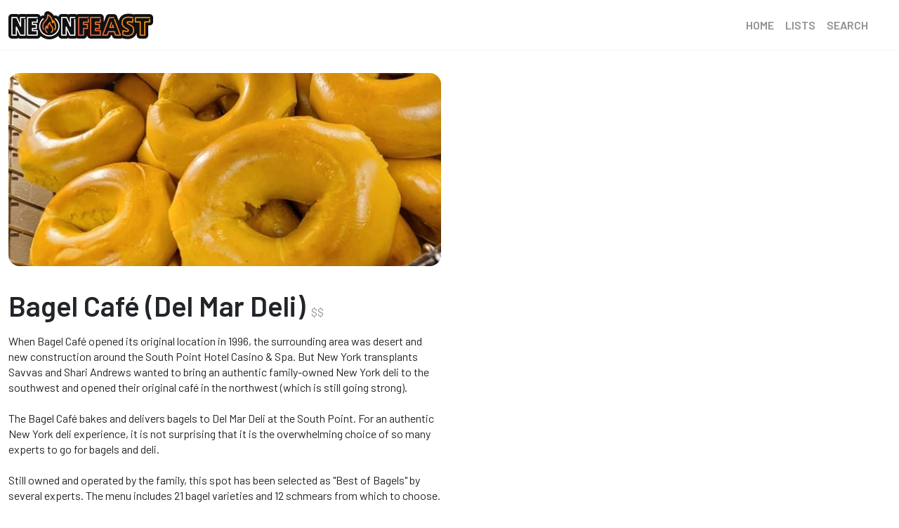

--- FILE ---
content_type: text/html; charset=utf-8
request_url: https://www.neonfeast.com/listing/22010384-bagel-caf-del-mar-deli
body_size: 10305
content:

<!DOCTYPE html>
<html>
<head>
    <meta name="viewport" content="width=device-width" />
    <title>Bagel Caf&#xE9; (Del Mar Deli) | Neon Feast</title>
    <meta name="description" content="When Bagel Caf&#xE9; opened its original location in 1996, the surrounding area was desert and new construction around the South Point Hotel Casino &amp; Spa. But New York transplants Savvas and Shari Andre...">
    <meta name="author" content="Neon Feast Team">
    <meta property="og:title" content="Bagel Caf&#xE9; (Del Mar Deli) | Neon Feast" />
    <meta property="og:description" content="When Bagel Caf&#xE9; opened its original location in 1996, the surrounding area was desert and new construction around the South Point Hotel Casino &amp; Spa. But New York transplants Savvas and Shari Andre..." />
    <meta property="og:image" content="https://res.cloudinary.com/neonfeast/image/upload/c_limit,w_1200/v1641838522/sys/listings/62995db3-1478-4bba-b454-5e68d86865c8/bagel_cafe.jpg" />
    <meta property="og:url" content="https://www.neonfeast.com/listing/22010384-bagel-caf-del-mar-deli" />
    <meta property="og:type" content="restaurant.restaurant" />
    <meta name="apple-itunes-app" content="app-id=1598063781">

    <link href="https://cdn.jsdelivr.net/npm/bootstrap@5.1.3/dist/css/bootstrap.min.css" rel="stylesheet" integrity="sha384-1BmE4kWBq78iYhFldvKuhfTAU6auU8tT94WrHftjDbrCEXSU1oBoqyl2QvZ6jIW3" crossorigin="anonymous" />
    <link href="https://unpkg.com/swiper@7/swiper-bundle.min.css" rel="stylesheet" />
    <link href="https://fonts.googleapis.com" rel="preconnect">
    <link href="https://fonts.gstatic.com" rel="preconnect" crossorigin>
    <link href="https://fonts.googleapis.com/css2?family=Barlow:ital,wght@0,100;0,200;0,300;0,400;0,500;0,600;0,700;0,800;0,900;1,100;1,200;1,300;1,400;1,500;1,600;1,700;1,800;1,900&display=swap" rel="stylesheet" />
    <link href="/styles/main.css?v=OnfZQ_lpQ0S3iV4hAQizwrJIGsQ" rel="stylesheet" />
    
    <link href="/scripts/modules/modules.css?v=udidD_ffUtBxBRPrG2u-6CZjtys" rel="stylesheet" />
	<script src="https://kit.fontawesome.com/4dfbe828e4.js" crossorigin="anonymous"></script>
	<script src="https://use.fortawesome.com/869702e8.js"></script>
    <link href="https://cdnjs.cloudflare.com/ajax/libs/animate.css/4.1.1/animate.min.css" rel="stylesheet" />
    
    <!-- View-Specific Head Content -->


    <!-- For IE <= 9 - Redirect to Outdated Browser -->
    <!--[if IE]><script type="text/javascript">window.location = "http://outdatedbrowser.com";</script><![endif]-->
    <!-- For IE > 9 - Redirect to Outdated Browser -->
    <script type="text/javascript">
        if (window.navigator.msPointerEnabled) { window.location = "http://outdatedbrowser.com"; }
    </script>
<script type="text/javascript">!function(T,l,y){var S=T.location,k="script",D="instrumentationKey",C="ingestionendpoint",I="disableExceptionTracking",E="ai.device.",b="toLowerCase",w="crossOrigin",N="POST",e="appInsightsSDK",t=y.name||"appInsights";(y.name||T[e])&&(T[e]=t);var n=T[t]||function(d){var g=!1,f=!1,m={initialize:!0,queue:[],sv:"5",version:2,config:d};function v(e,t){var n={},a="Browser";return n[E+"id"]=a[b](),n[E+"type"]=a,n["ai.operation.name"]=S&&S.pathname||"_unknown_",n["ai.internal.sdkVersion"]="javascript:snippet_"+(m.sv||m.version),{time:function(){var e=new Date;function t(e){var t=""+e;return 1===t.length&&(t="0"+t),t}return e.getUTCFullYear()+"-"+t(1+e.getUTCMonth())+"-"+t(e.getUTCDate())+"T"+t(e.getUTCHours())+":"+t(e.getUTCMinutes())+":"+t(e.getUTCSeconds())+"."+((e.getUTCMilliseconds()/1e3).toFixed(3)+"").slice(2,5)+"Z"}(),iKey:e,name:"Microsoft.ApplicationInsights."+e.replace(/-/g,"")+"."+t,sampleRate:100,tags:n,data:{baseData:{ver:2}}}}var h=d.url||y.src;if(h){function a(e){var t,n,a,i,r,o,s,c,u,p,l;g=!0,m.queue=[],f||(f=!0,t=h,s=function(){var e={},t=d.connectionString;if(t)for(var n=t.split(";"),a=0;a<n.length;a++){var i=n[a].split("=");2===i.length&&(e[i[0][b]()]=i[1])}if(!e[C]){var r=e.endpointsuffix,o=r?e.location:null;e[C]="https://"+(o?o+".":"")+"dc."+(r||"services.visualstudio.com")}return e}(),c=s[D]||d[D]||"",u=s[C],p=u?u+"/v2/track":d.endpointUrl,(l=[]).push((n="SDK LOAD Failure: Failed to load Application Insights SDK script (See stack for details)",a=t,i=p,(o=(r=v(c,"Exception")).data).baseType="ExceptionData",o.baseData.exceptions=[{typeName:"SDKLoadFailed",message:n.replace(/\./g,"-"),hasFullStack:!1,stack:n+"\nSnippet failed to load ["+a+"] -- Telemetry is disabled\nHelp Link: https://go.microsoft.com/fwlink/?linkid=2128109\nHost: "+(S&&S.pathname||"_unknown_")+"\nEndpoint: "+i,parsedStack:[]}],r)),l.push(function(e,t,n,a){var i=v(c,"Message"),r=i.data;r.baseType="MessageData";var o=r.baseData;return o.message='AI (Internal): 99 message:"'+("SDK LOAD Failure: Failed to load Application Insights SDK script (See stack for details) ("+n+")").replace(/\"/g,"")+'"',o.properties={endpoint:a},i}(0,0,t,p)),function(e,t){if(JSON){var n=T.fetch;if(n&&!y.useXhr)n(t,{method:N,body:JSON.stringify(e),mode:"cors"});else if(XMLHttpRequest){var a=new XMLHttpRequest;a.open(N,t),a.setRequestHeader("Content-type","application/json"),a.send(JSON.stringify(e))}}}(l,p))}function i(e,t){f||setTimeout(function(){!t&&m.core||a()},500)}var e=function(){var n=l.createElement(k);n.src=h;var e=y[w];return!e&&""!==e||"undefined"==n[w]||(n[w]=e),n.onload=i,n.onerror=a,n.onreadystatechange=function(e,t){"loaded"!==n.readyState&&"complete"!==n.readyState||i(0,t)},n}();y.ld<0?l.getElementsByTagName("head")[0].appendChild(e):setTimeout(function(){l.getElementsByTagName(k)[0].parentNode.appendChild(e)},y.ld||0)}try{m.cookie=l.cookie}catch(p){}function t(e){for(;e.length;)!function(t){m[t]=function(){var e=arguments;g||m.queue.push(function(){m[t].apply(m,e)})}}(e.pop())}var n="track",r="TrackPage",o="TrackEvent";t([n+"Event",n+"PageView",n+"Exception",n+"Trace",n+"DependencyData",n+"Metric",n+"PageViewPerformance","start"+r,"stop"+r,"start"+o,"stop"+o,"addTelemetryInitializer","setAuthenticatedUserContext","clearAuthenticatedUserContext","flush"]),m.SeverityLevel={Verbose:0,Information:1,Warning:2,Error:3,Critical:4};var s=(d.extensionConfig||{}).ApplicationInsightsAnalytics||{};if(!0!==d[I]&&!0!==s[I]){var c="onerror";t(["_"+c]);var u=T[c];T[c]=function(e,t,n,a,i){var r=u&&u(e,t,n,a,i);return!0!==r&&m["_"+c]({message:e,url:t,lineNumber:n,columnNumber:a,error:i}),r},d.autoExceptionInstrumented=!0}return m}(y.cfg);function a(){y.onInit&&y.onInit(n)}(T[t]=n).queue&&0===n.queue.length?(n.queue.push(a),n.trackPageView({})):a()}(window,document,{
src: "https://js.monitor.azure.com/scripts/b/ai.2.min.js", // The SDK URL Source
crossOrigin: "anonymous", 
cfg: { // Application Insights Configuration
    connectionString: 'InstrumentationKey=7256799c-ae8b-48db-af46-65b3853a511d;IngestionEndpoint=https://westus3-1.in.applicationinsights.azure.com/'
}});</script></head>
<body>
	<header id="page-header">
		<nav id="mobile-nav" class="navbar navbar-expand-md navbar-light">
	<div class="container-fluid">
		<a class="navbar-brand" href="/">
			<img src="https://res.cloudinary.com/neonfeast/image/upload/c_scale,h_40/v1641449299/WWW/BRAND/nf-logo-h.png" alt="Logo">
		</a>
		<button class="navbar-toggler" type="button" data-bs-toggle="offcanvas" data-bs-target="#header-nav-content" aria-controls="header-nav-content" aria-expanded="false" aria-label="Toggle navigation">
			<span class="navbar-toggler-icon"></span>
		</button>
		<div class="offcanvas offcanvas-end" tabindex="-1" id="header-nav-content" aria-labelledby="header-nav-title">
			<div class="offcanvas-header">
				<h5 class="offcanvas-title" id="header-nav-title">Neon Feast</h5>
				<button type="button" class="btn-close text-reset" data-bs-dismiss="offcanvas" aria-label="Close"></button>
			</div>
            <div class="offcanvas-body">
                <ul class="navbar-nav ms-auto mb-2 mb-lg-0">
                    <li class="nav-item ">
                        <a class="nav-link " href="/">Home</a>
                        <div class="border-gradient"></div>
                    </li>
                    <li class="nav-item ">
                        <a class="nav-link " href="/lists">Lists</a>
                        <div class="border-gradient"></div>
                    </li>
                    <li class="nav-item ">
                        <a class="nav-link " href="/search">Search</a>
                        <div class="border-gradient"></div>
                    </li>
                </ul>
            </div>
            
            <div class="offcanvas-footer d-md-none">
                <div class="row">
                    <div class="col-6">
                        <a href="https://apps.apple.com/us/app/neon-feast/id1598063781">
                            <img class="download-icon download-ios clickable img-responsive" src="https://res.cloudinary.com/neonfeast/image/upload/v1643128582/WWW/GRAPHICS/app-store-badge.png" />
                        </a>
                    </div>
                    <div class="col-6">
                        <a href="https://play.google.com/store/apps/details?id=com.neonfeast.app">
                            <img class="download-icon download-android clickable img-responsive" src="https://res.cloudinary.com/neonfeast/image/upload/v1643128582/WWW/GRAPHICS/google-play-badge.png" />
                        </a>
                    </div>
                </div>
            </div>
		</div>
	</div>
</nav>
	</header>
	<main id="page-main" class="has-download-banner">
		<div class="container-fluid">
			


<nf-app-root></nf-app-root>



    <nf-view-listing-tracker></nf-view-listing-tracker>
    <section id="listing" class="">
        <div class="mt-section-md"></div>
        <div class="listing-header row">
            <div class="col-lg-6">
				<div class="listing-hero-img position-relative" style="background-image:url('https://res.cloudinary.com/neonfeast/image/upload/c_limit,w_580/v1641838522/sys/listings/62995db3-1478-4bba-b454-5e68d86865c8/bagel_cafe.jpg')">
				</div>
            </div>
            <div class="col-lg-6 d-none d-lg-block">
                <div id="map" class="listing-map">
                    <nf-listing-map></nf-listing-map>
                </div>
            </div>
        </div>

        <div class="listing-details listing-details-desktop row mt-section-md">

            <div class="col-lg-6">
                <h2 class="listing-details-title d-inline-block">Bagel Caf&#xE9; (Del Mar Deli)</h2>

                    <span class="caption">$</span>
                    <span class="caption">$</span>


                <p class="listing-details-description">When Bagel Café opened its original location in 1996, the surrounding area was desert and new construction around the South Point Hotel Casino & Spa. But New York transplants Savvas and Shari Andrews wanted to bring an authentic family-owned New York deli to the southwest and opened their original café in the northwest (which is still going strong).<br/><br/>The Bagel Café bakes and delivers bagels to Del Mar Deli at the South Point. For an authentic New York deli experience, it is not surprising that it is the overwhelming choice of so many experts to go for bagels and deli.<br/><br/>Still owned and operated by the family, this spot has been selected as "Best of Bagels" by several experts. The menu includes 21 bagel varieties and 12 schmears from which to choose. <br/><br/><br/></p>
                <div>
                    <nf-save-listing-button></nf-save-listing-button>


                </div>
                <hr />
                <div class="d-none d-lg-block">
                        <div class="listing-details-contact">
                            <label class="listing-details-label">Phone</label>
                            <p><a href="tel:(702) 797-8218" v-on:click="recordAnalytics('listing_phone_click')" class="text">(702) 797-8218</a></p>
                        </div>
                        <hr />

                        <div class="listing-details-contact">
                            <label class="listing-details-label">
                                Address
                                    <span>At South Point Hotel Casino &amp; Spa</span>
                            </label>
                            <a href="http://maps.google.com/?q=9777 S. Las Vegas Blvd.,Las Vegas,NV.89183" v-on:click="recordAnalytics('listing_address_click')" class="text">
                                <p class="m-0">9777 S. Las Vegas Blvd.</p>

                                <p>Las Vegas, NV 89183</p>
                            </a>

                        </div>
                        <hr />

                        <div class="listing-details-contact">
                            <a href="http://www.thebagelcafelv.com/?utm_source=neonfeast" v-on:click="recordAnalytics('listing_website_click')" target="_blank" class="text">
                                <label class="listing-details-label">Website</label>
                                <p>http://www.thebagelcafelv.com/</p>
                            </a>
                        </div>
                        <hr />

                        <div class="listing-details-contact">
                            <label class="listing-details-label">Tags</label>
                            <div>
                                    <span class="tag me-1 mb-1">
                                        <span class="tag-details">
                                            <i class="tag-icon tag-icon-custom fa fa-cuisine"></i>
                                            Bagels
                                        </span>
                                    </span>
                                    <span class="tag me-1 mb-1">
                                        <span class="tag-details">
                                            <i class="tag-icon tag-icon-custom fa fa-neighborhood"></i>
                                            Strip South
                                        </span>
                                    </span>
                            </div>
                        </div>
                        <hr />
                </div>
            </div>

            <div class="col-lg-6">


                <div class="d-lg-none">
                        <div class="listing-details-contact">
                            <label class="listing-details-label">Phone</label>
                            <p><a href="tel:(702) 797-8218" v-on:click="recordAnalytics('listing_phone_click')" class="text">(702) 797-8218</a></p>
                        </div>
                        <hr />

                        <div class="listing-details-contact">
                            <label class="listing-details-label">Address</label>
                            <a href="http://maps.google.com/?q=9777 S. Las Vegas Blvd.,Las Vegas,NV.89183" target="_blank" v-on:click="recordAnalytics('listing_address_click')" class="text">
                                <p class="m-0">9777 S. Las Vegas Blvd.</p>

                                <p>Las Vegas, NV 89183</p>
                            </a>
                        </div>
                        <hr />

                        <div class="listing-details-contact">
                            <a href="http://www.thebagelcafelv.com/" target="_blank" v-on:click="recordAnalytics('listing_website_click')" class="text">
                                <label class="listing-details-label">Website</label>
                                <p>http://www.thebagelcafelv.com/</p>
                            </a>
                        </div>
                        <hr />

                        <div class="listing-details-contact">
                            <label class="listing-details-label">Tags</label>
                            <div>
                                    <span class="tag me-1 mb-1">
                                        <span class="tag-details">
                                            <i class="tag-icon tag-icon-custom fa fa-cuisine"></i>
                                            Bagels
                                        </span>
                                    </span>
                                    <span class="tag me-1 mb-1">
                                        <span class="tag-details">
                                            <i class="tag-icon tag-icon-custom fa fa-neighborhood"></i>
                                            Strip South
                                        </span>
                                    </span>
                            </div>
                        </div>
                        <hr />
                </div>
            </div>
        </div>
    </section>
        <section id="associated-lists" class="mt-10 mb-10">
            <div class="section-header">
                <h2>Mentioned in these lists</h2>
            </div>
            <div class="swiper-section">
                
<div class="swiper swiper-listings">
    <div class="swiper-wrapper">
            <div class="swiper-slide">
                <div class="card card-content-item">
                    <a href="/list/21346829-bagels">
                        <div class="card-img-top" alt="Bagels Image" style="background-image: url(https://res.cloudinary.com/neonfeast/image/upload/c_limit,w_580/v1663964219/sys/lists/26f03abb-ac49-4ed6-9bd3-95971dcfe032/bagels_stock.jpg)"></div>
                        <div class="card-body">
                            <h4 class="card-title">Bagels</h4>
                                <p class="card-description caption">Forget the roulette wheels and neon lights&#x2014;my latest Vegas gamble was a carb-fueled quest for the city&#x2019;s best bagels, and let me tell you, the stakes (and the schmear) were high. Who knew Sin City ...</p>
                        </div>
                    </a>
                </div>
            </div>
    </div>
</div>


            </div>
        </section>
        <section id="related-listings" class="mt-10 mb-10">
            <div class="section-header">
                <h2>You may also like</h2>
            </div>
            <div class="swiper-section">
                
<div class="swiper swiper-listings">
    <div class="swiper-wrapper">
            <div class="swiper-slide">
                <div class="card card-content-item">
                    <a href="/listing/22062602-leone-cafe">
                        <div class="card-img-top" alt="Leone Cafe Image" style="background-image: url(https://res.cloudinary.com/neonfeast/image/upload/c_limit,w_580/v1646331822/sys/listings/d100e5c6-cfbc-4f7d-a71d-2fd8154ef3d7/leone.jpg)"></div>
                        <div class="card-body">
                            <h4 class="card-title">Leone Cafe</h4>
                                <p class="card-description caption">Leone Cafe was one of the original tenants of Tivoli Village, and has been an island of stability as numerous spots around it have changed (in some cases repeatedly). Pass by nearly anytime of day ...</p>
                        </div>
                    </a>
                </div>
            </div>
            <div class="swiper-slide">
                <div class="card card-content-item">
                    <a href="/listing/22016946-sadelles">
                        <div class="card-img-top" alt="Sadelle&#x27;s Image" style="background-image: url(https://res.cloudinary.com/neonfeast/image/upload/c_limit,w_580/v1642323147/sys/listings/907f1c32-7925-4b15-9fb9-03d69e4f48e1/sadelle_s_j.jpg)"></div>
                        <div class="card-body">
                            <h4 class="card-title">Sadelle&#x27;s</h4>
                                <p class="card-description caption">Two longtime local food writers recommend Sadelle’s for bagels, including Al Mancini (who lived for ten years in New York City). So does Mina Group corporate executive chef and partner Adam Sobel, ...</p>
                        </div>
                    </a>
                </div>
            </div>
            <div class="swiper-slide">
                <div class="card card-content-item">
                    <a href="/listing/22145159-new-york-bagel-n-bakery">
                        <div class="card-img-top" alt="New York Bagel N Bakery Image" style="background-image: url(https://res.cloudinary.com/neonfeast/image/upload/c_limit,w_580/v1653512103/sys/listings/cb90b2a4-7470-4396-9376-b5d6202965ba/ny_bagel_and_bakery.jpg)"></div>
                        <div class="card-body">
                            <h4 class="card-title">New York Bagel N Bakery</h4>
                                <p class="card-description caption">The Montesano family, longtime Southern Nevada restaurateurs who most recently had Montesano’s Italian Eateria, have both branched out and returned to their roots with this New York-style deli.

Ne...</p>
                        </div>
                    </a>
                </div>
            </div>
            <div class="swiper-slide">
                <div class="card card-content-item">
                    <a href="/listing/22005040-bagelmania">
                        <div class="card-img-top" alt="Bagelmania Image" style="background-image: url(https://res.cloudinary.com/neonfeast/image/upload/c_limit,w_580/v1641419089/sys/listings/8a4a04ce-83f0-4912-ace9-0e41b82046fc/bagelmania_3.jpg)"></div>
                        <div class="card-body">
                            <h4 class="card-title">Bagelmania</h4>
                                <p class="card-description caption">A huge winner with eight of those surveyed selecting it for the Bagel category (including freelance writer Matt Villano), one for Sandwiches (Las Vegas Advisor Publisher Anthony Curtis) and one for...</p>
                        </div>
                    </a>
                </div>
            </div>
            <div class="swiper-slide">
                <div class="card card-content-item">
                    <a href="/listing/22010554-bagel-caf">
                        <div class="card-img-top" alt="Bagel Caf&#xE9;  Image" style="background-image: url(https://res.cloudinary.com/neonfeast/image/upload/c_limit,w_580/v1641838288/sys/listings/6513a6b9-daa0-4ab9-9795-0fae928a399c/bagel_cafe_2.jpg)"></div>
                        <div class="card-body">
                            <h4 class="card-title">Bagel Caf&#xE9; </h4>
                                <p class="card-description caption">When Bagel Café opened its original location in 1996, the surrounding area was little more than desert and new construction. But New York transplants Savvas and Shari Andrews saw the potential in t...</p>
                        </div>
                    </a>
                </div>
            </div>

    </div>
</div>

            </div>
        </section>
    <div id="modal-root">
        <div class="modal fade" id="listingGalleryModal" tabindex="-1" aria-labelledby="listing-gallery-label" aria-hidden="true">
            <div class="modal-dialog modal-dialog-centered">
                <div class="modal-content">
                    <div class="modal-body">
                        
<div class="swiper swiper-gallery">
	<div class="swiper-wrapper">
    </div>
    <div class="swiper-button-next"></div>
    <div class="swiper-button-prev"></div>
</div>

                    </div>
                </div>
            </div>
        </div>
    </div>


		</div>
<section class="download-banner">
	<div class="container-fluid">
		<div class="row">
			<div class="col-6 relative">
				<img src="https://res.cloudinary.com/neonfeast/image/upload/v1646291092/WWW/GRAPHICS/app-screenshot-optimized.png" />
			</div>
			<div class="col-6 d-sm-flex align-items-center mt-4 mt-sm-0">
				<div class="download-actions">
					<h2>Get the app.</h2>
					<a href="https://apps.apple.com/us/app/neon-feast/id1598063781" target="_blank" v-on:click="recordAnalytics('download_ios_clock')">
						<img class="download-icon download-ios clickable me-4 mb-3" src="https://res.cloudinary.com/neonfeast/image/upload/v1643128582/WWW/GRAPHICS/app-store-badge.png" />
					</a>
					<a href="https://play.google.com/store/apps/details?id=com.neonfeast.app" target="_blank" v-on:click="recordAnalytics('download_android_click')">
						<img class="download-icon download-android clickable mb-3" src="https://res.cloudinary.com/neonfeast/image/upload/v1643128582/WWW/GRAPHICS/google-play-badge.png" />
					</a>
				</div>				
			</div>
		</div>
	</div>
</section>	</main>
	<footer id="page-footer">
		<div class="container-fluid">
			<div class="row">
	<div class="col-12 col-md-8 text-center text-md-start mb-2 mb-md-0 social-links">
		<label class="align-middle mb-2 mb-md-0"><small>&copy; 2026 Neon Eats, LLC</small></label>
		<label class="align-middle ms-1 d-block d-md-inline-block mb-2 mb-md-0"><small><span class="d-none d-md-inline">&bull;</span> <a class="ms-1" href="/privacy">Privacy Policy</a></small></label>
		<label class="align-middle ms-1 d-block d-md-inline-block mb-2 mb-md-0"><small><span class="d-none d-md-inline">&bull;</span> <a class="ms-1" href="/terms">Terms &amp; Conditions</a></small></label>
	</div>
	<div class="col-12 col-md-4 text-center text-md-end social-links">
		<a href="https://www.instagram.com/neonfeastguide/" target="_blank"><i class="fab fa-instagram fa-2x"></i></a>
		<a href="https://www.tiktok.com/@neonfeastguide" target="_blank"><i class="fab fa-tiktok tiktok-icon ms-2"></i></a>
	</div>
</div>
		</div>
	</footer>
	<script src="https://cdn.jsdelivr.net/npm/bootstrap@5.1.3/dist/js/bootstrap.bundle.min.js" integrity="sha384-ka7Sk0Gln4gmtz2MlQnikT1wXgYsOg+OMhuP+IlRH9sENBO0LRn5q+8nbTov4+1p" crossorigin="anonymous"></script>
	<script src="https://unpkg.com/swiper@7/swiper-bundle.min.js"></script>
	<script src="/scripts/global.js?v=w9ZTkfq5aGHg6QvxhnlA1VrC3Nk"></script>
	<script type="module" src="/scripts/analytics/analytics.js"></script>
	
	
		<script src="/scripts/modules/modules.js?v=rRlTP6SWxHDDzASttlUhvFI3aIk" defer></script>
	
	<script src="https://unpkg.com/vue"></script>
	

        <!-- Page Config -->
        <script type="text/javascript">
		(function (nf) {
			nf.config = {
				listing: {"id":"62995db3-1478-4bba-b454-5e68d86865c8","title":"Bagel Café (Del Mar Deli)","merchantName":"Bagel Café (Del Mar Deli)","merchantCity":"Las Vegas","merchantStateProvinceCode":"NV"}
			};
		}(window.nf = window.nf || {}));
        </script>

    <script type="text/javascript">

        const app = Vue.createApp({
            mounted() {

                var config = {
                    swiper: {
                        initListings: true,
                        initGallery: true,
                        initBrowseBtns: true
                    }
                }

                // startup the ui
                nf.startup(config);

                window.addEventListener("resize", nf.helper.debounce(() => this.resize()));
            },
            destroyed() {
                window.removeEventListener("resize", nf.helper.debounce);
            },
            methods: {
                recordAnalytics(eventName) {
                    if (nf.analytics) nf.analytics.recordListingAnlytics(eventName, nf.config.listing);
                },
                slideToImage(index) {
                    nf.swiper.updateActiveGallerySlide(index);
                },
                resize: nf.helper.debounce(function () {
                    nf.swiper.init({
                        initListings: true,
                        initGallery: true,
                        initBrowseBtns: true
                    });
                })
            }
        })
        app.config.compilerOptions.isCustomElement = tag => tag.includes('nf-');
        app.mount("#page-main");
    </script>

	
	<!-- Meta Pixel Code -->
	<script>
		!function (f, b, e, v, n, t, s) {
			if (f.fbq) return; n = f.fbq = function () { n.callMethod ? n.callMethod.apply(n, arguments) : n.queue.push(arguments) };
			if (!f._fbq) f._fbq = n; n.push = n; n.loaded = !0; n.version = '2.0';
			n.queue = []; t = b.createElement(e); t.async = !0;
			t.src = v; s = b.getElementsByTagName(e)[0];
			s.parentNode.insertBefore(t, s)
		}(window, document, 'script', 'https://connect.facebook.net/en_US/fbevents.js');
		fbq('init', '661333988448220');
		fbq('track', 'PageView');
	</script>
	<noscript>
		<img height="1" width="1" style="display:none" src="https://www.facebook.com/tr?id=661333988448220&ev=PageView&noscript=1" />
	</noscript>
	<!-- End Meta Pixel Code -->	
	<!-- Hello Bar -->
	<script src="https://my.hellobar.com/ff74e8ff0c0cfa705acbf061e1b0399852936510.js" type="text/javascript" charset="utf-8" async="async">
	</script>
	<!-- End Hello Bar -->
</body>
</html>

--- FILE ---
content_type: text/javascript; charset=UTF-8
request_url: https://www.gstatic.com/firebasejs/9.6.7/firebase-analytics.js
body_size: 22144
content:
import { registerVersion, _registerComponent, _getProvider, getApp } from 'https://www.gstatic.com/firebasejs/9.6.7/firebase-app.js';

/**
 * @license
 * Copyright 2017 Google LLC
 *
 * Licensed under the Apache License, Version 2.0 (the "License");
 * you may not use this file except in compliance with the License.
 * You may obtain a copy of the License at
 *
 *   http://www.apache.org/licenses/LICENSE-2.0
 *
 * Unless required by applicable law or agreed to in writing, software
 * distributed under the License is distributed on an "AS IS" BASIS,
 * WITHOUT WARRANTIES OR CONDITIONS OF ANY KIND, either express or implied.
 * See the License for the specific language governing permissions and
 * limitations under the License.
 */
/**
 * The JS SDK supports 5 log levels and also allows a user the ability to
 * silence the logs altogether.
 *
 * The order is a follows:
 * DEBUG < VERBOSE < INFO < WARN < ERROR
 *
 * All of the log types above the current log level will be captured (i.e. if
 * you set the log level to `INFO`, errors will still be logged, but `DEBUG` and
 * `VERBOSE` logs will not)
 */
var LogLevel;
(function (LogLevel) {
    LogLevel[LogLevel["DEBUG"] = 0] = "DEBUG";
    LogLevel[LogLevel["VERBOSE"] = 1] = "VERBOSE";
    LogLevel[LogLevel["INFO"] = 2] = "INFO";
    LogLevel[LogLevel["WARN"] = 3] = "WARN";
    LogLevel[LogLevel["ERROR"] = 4] = "ERROR";
    LogLevel[LogLevel["SILENT"] = 5] = "SILENT";
})(LogLevel || (LogLevel = {}));
const levelStringToEnum = {
    'debug': LogLevel.DEBUG,
    'verbose': LogLevel.VERBOSE,
    'info': LogLevel.INFO,
    'warn': LogLevel.WARN,
    'error': LogLevel.ERROR,
    'silent': LogLevel.SILENT
};
/**
 * The default log level
 */
const defaultLogLevel = LogLevel.INFO;
/**
 * By default, `console.debug` is not displayed in the developer console (in
 * chrome). To avoid forcing users to have to opt-in to these logs twice
 * (i.e. once for firebase, and once in the console), we are sending `DEBUG`
 * logs to the `console.log` function.
 */
const ConsoleMethod = {
    [LogLevel.DEBUG]: 'log',
    [LogLevel.VERBOSE]: 'log',
    [LogLevel.INFO]: 'info',
    [LogLevel.WARN]: 'warn',
    [LogLevel.ERROR]: 'error'
};
/**
 * The default log handler will forward DEBUG, VERBOSE, INFO, WARN, and ERROR
 * messages on to their corresponding console counterparts (if the log method
 * is supported by the current log level)
 */
const defaultLogHandler = (instance, logType, ...args) => {
    if (logType < instance.logLevel) {
        return;
    }
    const now = new Date().toISOString();
    const method = ConsoleMethod[logType];
    if (method) {
        console[method](`[${now}]  ${instance.name}:`, ...args);
    }
    else {
        throw new Error(`Attempted to log a message with an invalid logType (value: ${logType})`);
    }
};
class Logger {
    /**
     * Gives you an instance of a Logger to capture messages according to
     * Firebase's logging scheme.
     *
     * @param name The name that the logs will be associated with
     */
    constructor(name) {
        this.name = name;
        /**
         * The log level of the given Logger instance.
         */
        this._logLevel = defaultLogLevel;
        /**
         * The main (internal) log handler for the Logger instance.
         * Can be set to a new function in internal package code but not by user.
         */
        this._logHandler = defaultLogHandler;
        /**
         * The optional, additional, user-defined log handler for the Logger instance.
         */
        this._userLogHandler = null;
    }
    get logLevel() {
        return this._logLevel;
    }
    set logLevel(val) {
        if (!(val in LogLevel)) {
            throw new TypeError(`Invalid value "${val}" assigned to \`logLevel\``);
        }
        this._logLevel = val;
    }
    // Workaround for setter/getter having to be the same type.
    setLogLevel(val) {
        this._logLevel = typeof val === 'string' ? levelStringToEnum[val] : val;
    }
    get logHandler() {
        return this._logHandler;
    }
    set logHandler(val) {
        if (typeof val !== 'function') {
            throw new TypeError('Value assigned to `logHandler` must be a function');
        }
        this._logHandler = val;
    }
    get userLogHandler() {
        return this._userLogHandler;
    }
    set userLogHandler(val) {
        this._userLogHandler = val;
    }
    /**
     * The functions below are all based on the `console` interface
     */
    debug(...args) {
        this._userLogHandler && this._userLogHandler(this, LogLevel.DEBUG, ...args);
        this._logHandler(this, LogLevel.DEBUG, ...args);
    }
    log(...args) {
        this._userLogHandler &&
            this._userLogHandler(this, LogLevel.VERBOSE, ...args);
        this._logHandler(this, LogLevel.VERBOSE, ...args);
    }
    info(...args) {
        this._userLogHandler && this._userLogHandler(this, LogLevel.INFO, ...args);
        this._logHandler(this, LogLevel.INFO, ...args);
    }
    warn(...args) {
        this._userLogHandler && this._userLogHandler(this, LogLevel.WARN, ...args);
        this._logHandler(this, LogLevel.WARN, ...args);
    }
    error(...args) {
        this._userLogHandler && this._userLogHandler(this, LogLevel.ERROR, ...args);
        this._logHandler(this, LogLevel.ERROR, ...args);
    }
}

/**
 * @license
 * Copyright 2017 Google LLC
 *
 * Licensed under the Apache License, Version 2.0 (the "License");
 * you may not use this file except in compliance with the License.
 * You may obtain a copy of the License at
 *
 *   http://www.apache.org/licenses/LICENSE-2.0
 *
 * Unless required by applicable law or agreed to in writing, software
 * distributed under the License is distributed on an "AS IS" BASIS,
 * WITHOUT WARRANTIES OR CONDITIONS OF ANY KIND, either express or implied.
 * See the License for the specific language governing permissions and
 * limitations under the License.
 */
function isBrowserExtension() {
    const runtime = typeof chrome === 'object'
        ? chrome.runtime
        : typeof browser === 'object'
            ? browser.runtime
            : undefined;
    return typeof runtime === 'object' && runtime.id !== undefined;
}
/**
 * This method checks if indexedDB is supported by current browser/service worker context
 * @return true if indexedDB is supported by current browser/service worker context
 */
function isIndexedDBAvailable() {
    return typeof indexedDB === 'object';
}
/**
 * This method validates browser/sw context for indexedDB by opening a dummy indexedDB database and reject
 * if errors occur during the database open operation.
 *
 * @throws exception if current browser/sw context can't run idb.open (ex: Safari iframe, Firefox
 * private browsing)
 */
function validateIndexedDBOpenable() {
    return new Promise((resolve, reject) => {
        try {
            let preExist = true;
            const DB_CHECK_NAME = 'validate-browser-context-for-indexeddb-analytics-module';
            const request = self.indexedDB.open(DB_CHECK_NAME);
            request.onsuccess = () => {
                request.result.close();
                // delete database only when it doesn't pre-exist
                if (!preExist) {
                    self.indexedDB.deleteDatabase(DB_CHECK_NAME);
                }
                resolve(true);
            };
            request.onupgradeneeded = () => {
                preExist = false;
            };
            request.onerror = () => {
                var _a;
                reject(((_a = request.error) === null || _a === void 0 ? void 0 : _a.message) || '');
            };
        }
        catch (error) {
            reject(error);
        }
    });
}
/**
 *
 * This method checks whether cookie is enabled within current browser
 * @return true if cookie is enabled within current browser
 */
function areCookiesEnabled() {
    if (typeof navigator === 'undefined' || !navigator.cookieEnabled) {
        return false;
    }
    return true;
}

/**
 * @license
 * Copyright 2017 Google LLC
 *
 * Licensed under the Apache License, Version 2.0 (the "License");
 * you may not use this file except in compliance with the License.
 * You may obtain a copy of the License at
 *
 *   http://www.apache.org/licenses/LICENSE-2.0
 *
 * Unless required by applicable law or agreed to in writing, software
 * distributed under the License is distributed on an "AS IS" BASIS,
 * WITHOUT WARRANTIES OR CONDITIONS OF ANY KIND, either express or implied.
 * See the License for the specific language governing permissions and
 * limitations under the License.
 */
/**
 * @fileoverview Standardized Firebase Error.
 *
 * Usage:
 *
 *   // Typescript string literals for type-safe codes
 *   type Err =
 *     'unknown' |
 *     'object-not-found'
 *     ;
 *
 *   // Closure enum for type-safe error codes
 *   // at-enum {string}
 *   var Err = {
 *     UNKNOWN: 'unknown',
 *     OBJECT_NOT_FOUND: 'object-not-found',
 *   }
 *
 *   let errors: Map<Err, string> = {
 *     'generic-error': "Unknown error",
 *     'file-not-found': "Could not find file: {$file}",
 *   };
 *
 *   // Type-safe function - must pass a valid error code as param.
 *   let error = new ErrorFactory<Err>('service', 'Service', errors);
 *
 *   ...
 *   throw error.create(Err.GENERIC);
 *   ...
 *   throw error.create(Err.FILE_NOT_FOUND, {'file': fileName});
 *   ...
 *   // Service: Could not file file: foo.txt (service/file-not-found).
 *
 *   catch (e) {
 *     assert(e.message === "Could not find file: foo.txt.");
 *     if (e.code === 'service/file-not-found') {
 *       console.log("Could not read file: " + e['file']);
 *     }
 *   }
 */
const ERROR_NAME = 'FirebaseError';
// Based on code from:
// https://developer.mozilla.org/en-US/docs/Web/JavaScript/Reference/Global_Objects/Error#Custom_Error_Types
class FirebaseError extends Error {
    constructor(
    /** The error code for this error. */
    code, message, 
    /** Custom data for this error. */
    customData) {
        super(message);
        this.code = code;
        this.customData = customData;
        /** The custom name for all FirebaseErrors. */
        this.name = ERROR_NAME;
        // Fix For ES5
        // https://github.com/Microsoft/TypeScript-wiki/blob/master/Breaking-Changes.md#extending-built-ins-like-error-array-and-map-may-no-longer-work
        Object.setPrototypeOf(this, FirebaseError.prototype);
        // Maintains proper stack trace for where our error was thrown.
        // Only available on V8.
        if (Error.captureStackTrace) {
            Error.captureStackTrace(this, ErrorFactory.prototype.create);
        }
    }
}
class ErrorFactory {
    constructor(service, serviceName, errors) {
        this.service = service;
        this.serviceName = serviceName;
        this.errors = errors;
    }
    create(code, ...data) {
        const customData = data[0] || {};
        const fullCode = `${this.service}/${code}`;
        const template = this.errors[code];
        const message = template ? replaceTemplate(template, customData) : 'Error';
        // Service Name: Error message (service/code).
        const fullMessage = `${this.serviceName}: ${message} (${fullCode}).`;
        const error = new FirebaseError(fullCode, fullMessage, customData);
        return error;
    }
}
function replaceTemplate(template, data) {
    return template.replace(PATTERN, (_, key) => {
        const value = data[key];
        return value != null ? String(value) : `<${key}?>`;
    });
}
const PATTERN = /\{\$([^}]+)}/g;
/**
 * Deep equal two objects. Support Arrays and Objects.
 */
function deepEqual(a, b) {
    if (a === b) {
        return true;
    }
    const aKeys = Object.keys(a);
    const bKeys = Object.keys(b);
    for (const k of aKeys) {
        if (!bKeys.includes(k)) {
            return false;
        }
        const aProp = a[k];
        const bProp = b[k];
        if (isObject(aProp) && isObject(bProp)) {
            if (!deepEqual(aProp, bProp)) {
                return false;
            }
        }
        else if (aProp !== bProp) {
            return false;
        }
    }
    for (const k of bKeys) {
        if (!aKeys.includes(k)) {
            return false;
        }
    }
    return true;
}
function isObject(thing) {
    return thing !== null && typeof thing === 'object';
}

/**
 * @license
 * Copyright 2019 Google LLC
 *
 * Licensed under the Apache License, Version 2.0 (the "License");
 * you may not use this file except in compliance with the License.
 * You may obtain a copy of the License at
 *
 *   http://www.apache.org/licenses/LICENSE-2.0
 *
 * Unless required by applicable law or agreed to in writing, software
 * distributed under the License is distributed on an "AS IS" BASIS,
 * WITHOUT WARRANTIES OR CONDITIONS OF ANY KIND, either express or implied.
 * See the License for the specific language governing permissions and
 * limitations under the License.
 */
/**
 * The amount of milliseconds to exponentially increase.
 */
const DEFAULT_INTERVAL_MILLIS = 1000;
/**
 * The factor to backoff by.
 * Should be a number greater than 1.
 */
const DEFAULT_BACKOFF_FACTOR = 2;
/**
 * The maximum milliseconds to increase to.
 *
 * <p>Visible for testing
 */
const MAX_VALUE_MILLIS = 4 * 60 * 60 * 1000; // Four hours, like iOS and Android.
/**
 * The percentage of backoff time to randomize by.
 * See
 * http://go/safe-client-behavior#step-1-determine-the-appropriate-retry-interval-to-handle-spike-traffic
 * for context.
 *
 * <p>Visible for testing
 */
const RANDOM_FACTOR = 0.5;
/**
 * Based on the backoff method from
 * https://github.com/google/closure-library/blob/master/closure/goog/math/exponentialbackoff.js.
 * Extracted here so we don't need to pass metadata and a stateful ExponentialBackoff object around.
 */
function calculateBackoffMillis(backoffCount, intervalMillis = DEFAULT_INTERVAL_MILLIS, backoffFactor = DEFAULT_BACKOFF_FACTOR) {
    // Calculates an exponentially increasing value.
    // Deviation: calculates value from count and a constant interval, so we only need to save value
    // and count to restore state.
    const currBaseValue = intervalMillis * Math.pow(backoffFactor, backoffCount);
    // A random "fuzz" to avoid waves of retries.
    // Deviation: randomFactor is required.
    const randomWait = Math.round(
    // A fraction of the backoff value to add/subtract.
    // Deviation: changes multiplication order to improve readability.
    RANDOM_FACTOR *
        currBaseValue *
        // A random float (rounded to int by Math.round above) in the range [-1, 1]. Determines
        // if we add or subtract.
        (Math.random() - 0.5) *
        2);
    // Limits backoff to max to avoid effectively permanent backoff.
    return Math.min(MAX_VALUE_MILLIS, currBaseValue + randomWait);
}

/**
 * @license
 * Copyright 2021 Google LLC
 *
 * Licensed under the Apache License, Version 2.0 (the "License");
 * you may not use this file except in compliance with the License.
 * You may obtain a copy of the License at
 *
 *   http://www.apache.org/licenses/LICENSE-2.0
 *
 * Unless required by applicable law or agreed to in writing, software
 * distributed under the License is distributed on an "AS IS" BASIS,
 * WITHOUT WARRANTIES OR CONDITIONS OF ANY KIND, either express or implied.
 * See the License for the specific language governing permissions and
 * limitations under the License.
 */
function getModularInstance(service) {
    if (service && service._delegate) {
        return service._delegate;
    }
    else {
        return service;
    }
}

/**
 * Component for service name T, e.g. `auth`, `auth-internal`
 */
class Component {
    /**
     *
     * @param name The public service name, e.g. app, auth, firestore, database
     * @param instanceFactory Service factory responsible for creating the public interface
     * @param type whether the service provided by the component is public or private
     */
    constructor(name, instanceFactory, type) {
        this.name = name;
        this.instanceFactory = instanceFactory;
        this.type = type;
        this.multipleInstances = false;
        /**
         * Properties to be added to the service namespace
         */
        this.serviceProps = {};
        this.instantiationMode = "LAZY" /* LAZY */;
        this.onInstanceCreated = null;
    }
    setInstantiationMode(mode) {
        this.instantiationMode = mode;
        return this;
    }
    setMultipleInstances(multipleInstances) {
        this.multipleInstances = multipleInstances;
        return this;
    }
    setServiceProps(props) {
        this.serviceProps = props;
        return this;
    }
    setInstanceCreatedCallback(callback) {
        this.onInstanceCreated = callback;
        return this;
    }
}

function toArray(arr) {
  return Array.prototype.slice.call(arr);
}

function promisifyRequest(request) {
  return new Promise(function(resolve, reject) {
    request.onsuccess = function() {
      resolve(request.result);
    };

    request.onerror = function() {
      reject(request.error);
    };
  });
}

function promisifyRequestCall(obj, method, args) {
  var request;
  var p = new Promise(function(resolve, reject) {
    request = obj[method].apply(obj, args);
    promisifyRequest(request).then(resolve, reject);
  });

  p.request = request;
  return p;
}

function promisifyCursorRequestCall(obj, method, args) {
  var p = promisifyRequestCall(obj, method, args);
  return p.then(function(value) {
    if (!value) return;
    return new Cursor(value, p.request);
  });
}

function proxyProperties(ProxyClass, targetProp, properties) {
  properties.forEach(function(prop) {
    Object.defineProperty(ProxyClass.prototype, prop, {
      get: function() {
        return this[targetProp][prop];
      },
      set: function(val) {
        this[targetProp][prop] = val;
      }
    });
  });
}

function proxyRequestMethods(ProxyClass, targetProp, Constructor, properties) {
  properties.forEach(function(prop) {
    if (!(prop in Constructor.prototype)) return;
    ProxyClass.prototype[prop] = function() {
      return promisifyRequestCall(this[targetProp], prop, arguments);
    };
  });
}

function proxyMethods(ProxyClass, targetProp, Constructor, properties) {
  properties.forEach(function(prop) {
    if (!(prop in Constructor.prototype)) return;
    ProxyClass.prototype[prop] = function() {
      return this[targetProp][prop].apply(this[targetProp], arguments);
    };
  });
}

function proxyCursorRequestMethods(ProxyClass, targetProp, Constructor, properties) {
  properties.forEach(function(prop) {
    if (!(prop in Constructor.prototype)) return;
    ProxyClass.prototype[prop] = function() {
      return promisifyCursorRequestCall(this[targetProp], prop, arguments);
    };
  });
}

function Index(index) {
  this._index = index;
}

proxyProperties(Index, '_index', [
  'name',
  'keyPath',
  'multiEntry',
  'unique'
]);

proxyRequestMethods(Index, '_index', IDBIndex, [
  'get',
  'getKey',
  'getAll',
  'getAllKeys',
  'count'
]);

proxyCursorRequestMethods(Index, '_index', IDBIndex, [
  'openCursor',
  'openKeyCursor'
]);

function Cursor(cursor, request) {
  this._cursor = cursor;
  this._request = request;
}

proxyProperties(Cursor, '_cursor', [
  'direction',
  'key',
  'primaryKey',
  'value'
]);

proxyRequestMethods(Cursor, '_cursor', IDBCursor, [
  'update',
  'delete'
]);

// proxy 'next' methods
['advance', 'continue', 'continuePrimaryKey'].forEach(function(methodName) {
  if (!(methodName in IDBCursor.prototype)) return;
  Cursor.prototype[methodName] = function() {
    var cursor = this;
    var args = arguments;
    return Promise.resolve().then(function() {
      cursor._cursor[methodName].apply(cursor._cursor, args);
      return promisifyRequest(cursor._request).then(function(value) {
        if (!value) return;
        return new Cursor(value, cursor._request);
      });
    });
  };
});

function ObjectStore(store) {
  this._store = store;
}

ObjectStore.prototype.createIndex = function() {
  return new Index(this._store.createIndex.apply(this._store, arguments));
};

ObjectStore.prototype.index = function() {
  return new Index(this._store.index.apply(this._store, arguments));
};

proxyProperties(ObjectStore, '_store', [
  'name',
  'keyPath',
  'indexNames',
  'autoIncrement'
]);

proxyRequestMethods(ObjectStore, '_store', IDBObjectStore, [
  'put',
  'add',
  'delete',
  'clear',
  'get',
  'getAll',
  'getKey',
  'getAllKeys',
  'count'
]);

proxyCursorRequestMethods(ObjectStore, '_store', IDBObjectStore, [
  'openCursor',
  'openKeyCursor'
]);

proxyMethods(ObjectStore, '_store', IDBObjectStore, [
  'deleteIndex'
]);

function Transaction(idbTransaction) {
  this._tx = idbTransaction;
  this.complete = new Promise(function(resolve, reject) {
    idbTransaction.oncomplete = function() {
      resolve();
    };
    idbTransaction.onerror = function() {
      reject(idbTransaction.error);
    };
    idbTransaction.onabort = function() {
      reject(idbTransaction.error);
    };
  });
}

Transaction.prototype.objectStore = function() {
  return new ObjectStore(this._tx.objectStore.apply(this._tx, arguments));
};

proxyProperties(Transaction, '_tx', [
  'objectStoreNames',
  'mode'
]);

proxyMethods(Transaction, '_tx', IDBTransaction, [
  'abort'
]);

function UpgradeDB(db, oldVersion, transaction) {
  this._db = db;
  this.oldVersion = oldVersion;
  this.transaction = new Transaction(transaction);
}

UpgradeDB.prototype.createObjectStore = function() {
  return new ObjectStore(this._db.createObjectStore.apply(this._db, arguments));
};

proxyProperties(UpgradeDB, '_db', [
  'name',
  'version',
  'objectStoreNames'
]);

proxyMethods(UpgradeDB, '_db', IDBDatabase, [
  'deleteObjectStore',
  'close'
]);

function DB(db) {
  this._db = db;
}

DB.prototype.transaction = function() {
  return new Transaction(this._db.transaction.apply(this._db, arguments));
};

proxyProperties(DB, '_db', [
  'name',
  'version',
  'objectStoreNames'
]);

proxyMethods(DB, '_db', IDBDatabase, [
  'close'
]);

// Add cursor iterators
// TODO: remove this once browsers do the right thing with promises
['openCursor', 'openKeyCursor'].forEach(function(funcName) {
  [ObjectStore, Index].forEach(function(Constructor) {
    // Don't create iterateKeyCursor if openKeyCursor doesn't exist.
    if (!(funcName in Constructor.prototype)) return;

    Constructor.prototype[funcName.replace('open', 'iterate')] = function() {
      var args = toArray(arguments);
      var callback = args[args.length - 1];
      var nativeObject = this._store || this._index;
      var request = nativeObject[funcName].apply(nativeObject, args.slice(0, -1));
      request.onsuccess = function() {
        callback(request.result);
      };
    };
  });
});

// polyfill getAll
[Index, ObjectStore].forEach(function(Constructor) {
  if (Constructor.prototype.getAll) return;
  Constructor.prototype.getAll = function(query, count) {
    var instance = this;
    var items = [];

    return new Promise(function(resolve) {
      instance.iterateCursor(query, function(cursor) {
        if (!cursor) {
          resolve(items);
          return;
        }
        items.push(cursor.value);

        if (count !== undefined && items.length == count) {
          resolve(items);
          return;
        }
        cursor.continue();
      });
    });
  };
});

function openDb(name, version, upgradeCallback) {
  var p = promisifyRequestCall(indexedDB, 'open', [name, version]);
  var request = p.request;

  if (request) {
    request.onupgradeneeded = function(event) {
      if (upgradeCallback) {
        upgradeCallback(new UpgradeDB(request.result, event.oldVersion, request.transaction));
      }
    };
  }

  return p.then(function(db) {
    return new DB(db);
  });
}

const name$1 = "@firebase/installations";
const version$1 = "0.5.5";

/**
 * @license
 * Copyright 2019 Google LLC
 *
 * Licensed under the Apache License, Version 2.0 (the "License");
 * you may not use this file except in compliance with the License.
 * You may obtain a copy of the License at
 *
 *   http://www.apache.org/licenses/LICENSE-2.0
 *
 * Unless required by applicable law or agreed to in writing, software
 * distributed under the License is distributed on an "AS IS" BASIS,
 * WITHOUT WARRANTIES OR CONDITIONS OF ANY KIND, either express or implied.
 * See the License for the specific language governing permissions and
 * limitations under the License.
 */
const PENDING_TIMEOUT_MS = 10000;
const PACKAGE_VERSION = `w:${version$1}`;
const INTERNAL_AUTH_VERSION = 'FIS_v2';
const INSTALLATIONS_API_URL = 'https://firebaseinstallations.googleapis.com/v1';
const TOKEN_EXPIRATION_BUFFER = 60 * 60 * 1000; // One hour
const SERVICE = 'installations';
const SERVICE_NAME = 'Installations';

/**
 * @license
 * Copyright 2019 Google LLC
 *
 * Licensed under the Apache License, Version 2.0 (the "License");
 * you may not use this file except in compliance with the License.
 * You may obtain a copy of the License at
 *
 *   http://www.apache.org/licenses/LICENSE-2.0
 *
 * Unless required by applicable law or agreed to in writing, software
 * distributed under the License is distributed on an "AS IS" BASIS,
 * WITHOUT WARRANTIES OR CONDITIONS OF ANY KIND, either express or implied.
 * See the License for the specific language governing permissions and
 * limitations under the License.
 */
const ERROR_DESCRIPTION_MAP = {
    ["missing-app-config-values" /* MISSING_APP_CONFIG_VALUES */]: 'Missing App configuration value: "{$valueName}"',
    ["not-registered" /* NOT_REGISTERED */]: 'Firebase Installation is not registered.',
    ["installation-not-found" /* INSTALLATION_NOT_FOUND */]: 'Firebase Installation not found.',
    ["request-failed" /* REQUEST_FAILED */]: '{$requestName} request failed with error "{$serverCode} {$serverStatus}: {$serverMessage}"',
    ["app-offline" /* APP_OFFLINE */]: 'Could not process request. Application offline.',
    ["delete-pending-registration" /* DELETE_PENDING_REGISTRATION */]: "Can't delete installation while there is a pending registration request."
};
const ERROR_FACTORY$1 = new ErrorFactory(SERVICE, SERVICE_NAME, ERROR_DESCRIPTION_MAP);
/** Returns true if error is a FirebaseError that is based on an error from the server. */
function isServerError(error) {
    return (error instanceof FirebaseError &&
        error.code.includes("request-failed" /* REQUEST_FAILED */));
}

/**
 * @license
 * Copyright 2019 Google LLC
 *
 * Licensed under the Apache License, Version 2.0 (the "License");
 * you may not use this file except in compliance with the License.
 * You may obtain a copy of the License at
 *
 *   http://www.apache.org/licenses/LICENSE-2.0
 *
 * Unless required by applicable law or agreed to in writing, software
 * distributed under the License is distributed on an "AS IS" BASIS,
 * WITHOUT WARRANTIES OR CONDITIONS OF ANY KIND, either express or implied.
 * See the License for the specific language governing permissions and
 * limitations under the License.
 */
function getInstallationsEndpoint({ projectId }) {
    return `${INSTALLATIONS_API_URL}/projects/${projectId}/installations`;
}
function extractAuthTokenInfoFromResponse(response) {
    return {
        token: response.token,
        requestStatus: 2 /* COMPLETED */,
        expiresIn: getExpiresInFromResponseExpiresIn(response.expiresIn),
        creationTime: Date.now()
    };
}
async function getErrorFromResponse(requestName, response) {
    const responseJson = await response.json();
    const errorData = responseJson.error;
    return ERROR_FACTORY$1.create("request-failed" /* REQUEST_FAILED */, {
        requestName,
        serverCode: errorData.code,
        serverMessage: errorData.message,
        serverStatus: errorData.status
    });
}
function getHeaders$1({ apiKey }) {
    return new Headers({
        'Content-Type': 'application/json',
        Accept: 'application/json',
        'x-goog-api-key': apiKey
    });
}
function getHeadersWithAuth(appConfig, { refreshToken }) {
    const headers = getHeaders$1(appConfig);
    headers.append('Authorization', getAuthorizationHeader(refreshToken));
    return headers;
}
/**
 * Calls the passed in fetch wrapper and returns the response.
 * If the returned response has a status of 5xx, re-runs the function once and
 * returns the response.
 */
async function retryIfServerError(fn) {
    const result = await fn();
    if (result.status >= 500 && result.status < 600) {
        // Internal Server Error. Retry request.
        return fn();
    }
    return result;
}
function getExpiresInFromResponseExpiresIn(responseExpiresIn) {
    // This works because the server will never respond with fractions of a second.
    return Number(responseExpiresIn.replace('s', '000'));
}
function getAuthorizationHeader(refreshToken) {
    return `${INTERNAL_AUTH_VERSION} ${refreshToken}`;
}

/**
 * @license
 * Copyright 2019 Google LLC
 *
 * Licensed under the Apache License, Version 2.0 (the "License");
 * you may not use this file except in compliance with the License.
 * You may obtain a copy of the License at
 *
 *   http://www.apache.org/licenses/LICENSE-2.0
 *
 * Unless required by applicable law or agreed to in writing, software
 * distributed under the License is distributed on an "AS IS" BASIS,
 * WITHOUT WARRANTIES OR CONDITIONS OF ANY KIND, either express or implied.
 * See the License for the specific language governing permissions and
 * limitations under the License.
 */
async function createInstallationRequest(appConfig, { fid }) {
    const endpoint = getInstallationsEndpoint(appConfig);
    const headers = getHeaders$1(appConfig);
    const body = {
        fid,
        authVersion: INTERNAL_AUTH_VERSION,
        appId: appConfig.appId,
        sdkVersion: PACKAGE_VERSION
    };
    const request = {
        method: 'POST',
        headers,
        body: JSON.stringify(body)
    };
    const response = await retryIfServerError(() => fetch(endpoint, request));
    if (response.ok) {
        const responseValue = await response.json();
        const registeredInstallationEntry = {
            fid: responseValue.fid || fid,
            registrationStatus: 2 /* COMPLETED */,
            refreshToken: responseValue.refreshToken,
            authToken: extractAuthTokenInfoFromResponse(responseValue.authToken)
        };
        return registeredInstallationEntry;
    }
    else {
        throw await getErrorFromResponse('Create Installation', response);
    }
}

/**
 * @license
 * Copyright 2019 Google LLC
 *
 * Licensed under the Apache License, Version 2.0 (the "License");
 * you may not use this file except in compliance with the License.
 * You may obtain a copy of the License at
 *
 *   http://www.apache.org/licenses/LICENSE-2.0
 *
 * Unless required by applicable law or agreed to in writing, software
 * distributed under the License is distributed on an "AS IS" BASIS,
 * WITHOUT WARRANTIES OR CONDITIONS OF ANY KIND, either express or implied.
 * See the License for the specific language governing permissions and
 * limitations under the License.
 */
/** Returns a promise that resolves after given time passes. */
function sleep(ms) {
    return new Promise(resolve => {
        setTimeout(resolve, ms);
    });
}

/**
 * @license
 * Copyright 2019 Google LLC
 *
 * Licensed under the Apache License, Version 2.0 (the "License");
 * you may not use this file except in compliance with the License.
 * You may obtain a copy of the License at
 *
 *   http://www.apache.org/licenses/LICENSE-2.0
 *
 * Unless required by applicable law or agreed to in writing, software
 * distributed under the License is distributed on an "AS IS" BASIS,
 * WITHOUT WARRANTIES OR CONDITIONS OF ANY KIND, either express or implied.
 * See the License for the specific language governing permissions and
 * limitations under the License.
 */
function bufferToBase64UrlSafe(array) {
    const b64 = btoa(String.fromCharCode(...array));
    return b64.replace(/\+/g, '-').replace(/\//g, '_');
}

/**
 * @license
 * Copyright 2019 Google LLC
 *
 * Licensed under the Apache License, Version 2.0 (the "License");
 * you may not use this file except in compliance with the License.
 * You may obtain a copy of the License at
 *
 *   http://www.apache.org/licenses/LICENSE-2.0
 *
 * Unless required by applicable law or agreed to in writing, software
 * distributed under the License is distributed on an "AS IS" BASIS,
 * WITHOUT WARRANTIES OR CONDITIONS OF ANY KIND, either express or implied.
 * See the License for the specific language governing permissions and
 * limitations under the License.
 */
const VALID_FID_PATTERN = /^[cdef][\w-]{21}$/;
const INVALID_FID = '';
/**
 * Generates a new FID using random values from Web Crypto API.
 * Returns an empty string if FID generation fails for any reason.
 */
function generateFid() {
    try {
        // A valid FID has exactly 22 base64 characters, which is 132 bits, or 16.5
        // bytes. our implementation generates a 17 byte array instead.
        const fidByteArray = new Uint8Array(17);
        const crypto = self.crypto || self.msCrypto;
        crypto.getRandomValues(fidByteArray);
        // Replace the first 4 random bits with the constant FID header of 0b0111.
        fidByteArray[0] = 0b01110000 + (fidByteArray[0] % 0b00010000);
        const fid = encode(fidByteArray);
        return VALID_FID_PATTERN.test(fid) ? fid : INVALID_FID;
    }
    catch (_a) {
        // FID generation errored
        return INVALID_FID;
    }
}
/** Converts a FID Uint8Array to a base64 string representation. */
function encode(fidByteArray) {
    const b64String = bufferToBase64UrlSafe(fidByteArray);
    // Remove the 23rd character that was added because of the extra 4 bits at the
    // end of our 17 byte array, and the '=' padding.
    return b64String.substr(0, 22);
}

/**
 * @license
 * Copyright 2019 Google LLC
 *
 * Licensed under the Apache License, Version 2.0 (the "License");
 * you may not use this file except in compliance with the License.
 * You may obtain a copy of the License at
 *
 *   http://www.apache.org/licenses/LICENSE-2.0
 *
 * Unless required by applicable law or agreed to in writing, software
 * distributed under the License is distributed on an "AS IS" BASIS,
 * WITHOUT WARRANTIES OR CONDITIONS OF ANY KIND, either express or implied.
 * See the License for the specific language governing permissions and
 * limitations under the License.
 */
/** Returns a string key that can be used to identify the app. */
function getKey(appConfig) {
    return `${appConfig.appName}!${appConfig.appId}`;
}

/**
 * @license
 * Copyright 2019 Google LLC
 *
 * Licensed under the Apache License, Version 2.0 (the "License");
 * you may not use this file except in compliance with the License.
 * You may obtain a copy of the License at
 *
 *   http://www.apache.org/licenses/LICENSE-2.0
 *
 * Unless required by applicable law or agreed to in writing, software
 * distributed under the License is distributed on an "AS IS" BASIS,
 * WITHOUT WARRANTIES OR CONDITIONS OF ANY KIND, either express or implied.
 * See the License for the specific language governing permissions and
 * limitations under the License.
 */
const fidChangeCallbacks = new Map();
/**
 * Calls the onIdChange callbacks with the new FID value, and broadcasts the
 * change to other tabs.
 */
function fidChanged(appConfig, fid) {
    const key = getKey(appConfig);
    callFidChangeCallbacks(key, fid);
    broadcastFidChange(key, fid);
}
function callFidChangeCallbacks(key, fid) {
    const callbacks = fidChangeCallbacks.get(key);
    if (!callbacks) {
        return;
    }
    for (const callback of callbacks) {
        callback(fid);
    }
}
function broadcastFidChange(key, fid) {
    const channel = getBroadcastChannel();
    if (channel) {
        channel.postMessage({ key, fid });
    }
    closeBroadcastChannel();
}
let broadcastChannel = null;
/** Opens and returns a BroadcastChannel if it is supported by the browser. */
function getBroadcastChannel() {
    if (!broadcastChannel && 'BroadcastChannel' in self) {
        broadcastChannel = new BroadcastChannel('[Firebase] FID Change');
        broadcastChannel.onmessage = e => {
            callFidChangeCallbacks(e.data.key, e.data.fid);
        };
    }
    return broadcastChannel;
}
function closeBroadcastChannel() {
    if (fidChangeCallbacks.size === 0 && broadcastChannel) {
        broadcastChannel.close();
        broadcastChannel = null;
    }
}

/**
 * @license
 * Copyright 2019 Google LLC
 *
 * Licensed under the Apache License, Version 2.0 (the "License");
 * you may not use this file except in compliance with the License.
 * You may obtain a copy of the License at
 *
 *   http://www.apache.org/licenses/LICENSE-2.0
 *
 * Unless required by applicable law or agreed to in writing, software
 * distributed under the License is distributed on an "AS IS" BASIS,
 * WITHOUT WARRANTIES OR CONDITIONS OF ANY KIND, either express or implied.
 * See the License for the specific language governing permissions and
 * limitations under the License.
 */
const DATABASE_NAME = 'firebase-installations-database';
const DATABASE_VERSION = 1;
const OBJECT_STORE_NAME = 'firebase-installations-store';
let dbPromise = null;
function getDbPromise() {
    if (!dbPromise) {
        dbPromise = openDb(DATABASE_NAME, DATABASE_VERSION, upgradeDB => {
            // We don't use 'break' in this switch statement, the fall-through
            // behavior is what we want, because if there are multiple versions between
            // the old version and the current version, we want ALL the migrations
            // that correspond to those versions to run, not only the last one.
            // eslint-disable-next-line default-case
            switch (upgradeDB.oldVersion) {
                case 0:
                    upgradeDB.createObjectStore(OBJECT_STORE_NAME);
            }
        });
    }
    return dbPromise;
}
/** Assigns or overwrites the record for the given key with the given value. */
async function set(appConfig, value) {
    const key = getKey(appConfig);
    const db = await getDbPromise();
    const tx = db.transaction(OBJECT_STORE_NAME, 'readwrite');
    const objectStore = tx.objectStore(OBJECT_STORE_NAME);
    const oldValue = await objectStore.get(key);
    await objectStore.put(value, key);
    await tx.complete;
    if (!oldValue || oldValue.fid !== value.fid) {
        fidChanged(appConfig, value.fid);
    }
    return value;
}
/** Removes record(s) from the objectStore that match the given key. */
async function remove(appConfig) {
    const key = getKey(appConfig);
    const db = await getDbPromise();
    const tx = db.transaction(OBJECT_STORE_NAME, 'readwrite');
    await tx.objectStore(OBJECT_STORE_NAME).delete(key);
    await tx.complete;
}
/**
 * Atomically updates a record with the result of updateFn, which gets
 * called with the current value. If newValue is undefined, the record is
 * deleted instead.
 * @return Updated value
 */
async function update(appConfig, updateFn) {
    const key = getKey(appConfig);
    const db = await getDbPromise();
    const tx = db.transaction(OBJECT_STORE_NAME, 'readwrite');
    const store = tx.objectStore(OBJECT_STORE_NAME);
    const oldValue = await store.get(key);
    const newValue = updateFn(oldValue);
    if (newValue === undefined) {
        await store.delete(key);
    }
    else {
        await store.put(newValue, key);
    }
    await tx.complete;
    if (newValue && (!oldValue || oldValue.fid !== newValue.fid)) {
        fidChanged(appConfig, newValue.fid);
    }
    return newValue;
}

/**
 * @license
 * Copyright 2019 Google LLC
 *
 * Licensed under the Apache License, Version 2.0 (the "License");
 * you may not use this file except in compliance with the License.
 * You may obtain a copy of the License at
 *
 *   http://www.apache.org/licenses/LICENSE-2.0
 *
 * Unless required by applicable law or agreed to in writing, software
 * distributed under the License is distributed on an "AS IS" BASIS,
 * WITHOUT WARRANTIES OR CONDITIONS OF ANY KIND, either express or implied.
 * See the License for the specific language governing permissions and
 * limitations under the License.
 */
/**
 * Updates and returns the InstallationEntry from the database.
 * Also triggers a registration request if it is necessary and possible.
 */
async function getInstallationEntry(appConfig) {
    let registrationPromise;
    const installationEntry = await update(appConfig, oldEntry => {
        const installationEntry = updateOrCreateInstallationEntry(oldEntry);
        const entryWithPromise = triggerRegistrationIfNecessary(appConfig, installationEntry);
        registrationPromise = entryWithPromise.registrationPromise;
        return entryWithPromise.installationEntry;
    });
    if (installationEntry.fid === INVALID_FID) {
        // FID generation failed. Waiting for the FID from the server.
        return { installationEntry: await registrationPromise };
    }
    return {
        installationEntry,
        registrationPromise
    };
}
/**
 * Creates a new Installation Entry if one does not exist.
 * Also clears timed out pending requests.
 */
function updateOrCreateInstallationEntry(oldEntry) {
    const entry = oldEntry || {
        fid: generateFid(),
        registrationStatus: 0 /* NOT_STARTED */
    };
    return clearTimedOutRequest(entry);
}
/**
 * If the Firebase Installation is not registered yet, this will trigger the
 * registration and return an InProgressInstallationEntry.
 *
 * If registrationPromise does not exist, the installationEntry is guaranteed
 * to be registered.
 */
function triggerRegistrationIfNecessary(appConfig, installationEntry) {
    if (installationEntry.registrationStatus === 0 /* NOT_STARTED */) {
        if (!navigator.onLine) {
            // Registration required but app is offline.
            const registrationPromiseWithError = Promise.reject(ERROR_FACTORY$1.create("app-offline" /* APP_OFFLINE */));
            return {
                installationEntry,
                registrationPromise: registrationPromiseWithError
            };
        }
        // Try registering. Change status to IN_PROGRESS.
        const inProgressEntry = {
            fid: installationEntry.fid,
            registrationStatus: 1 /* IN_PROGRESS */,
            registrationTime: Date.now()
        };
        const registrationPromise = registerInstallation(appConfig, inProgressEntry);
        return { installationEntry: inProgressEntry, registrationPromise };
    }
    else if (installationEntry.registrationStatus === 1 /* IN_PROGRESS */) {
        return {
            installationEntry,
            registrationPromise: waitUntilFidRegistration(appConfig)
        };
    }
    else {
        return { installationEntry };
    }
}
/** This will be executed only once for each new Firebase Installation. */
async function registerInstallation(appConfig, installationEntry) {
    try {
        const registeredInstallationEntry = await createInstallationRequest(appConfig, installationEntry);
        return set(appConfig, registeredInstallationEntry);
    }
    catch (e) {
        if (isServerError(e) && e.customData.serverCode === 409) {
            // Server returned a "FID can not be used" error.
            // Generate a new ID next time.
            await remove(appConfig);
        }
        else {
            // Registration failed. Set FID as not registered.
            await set(appConfig, {
                fid: installationEntry.fid,
                registrationStatus: 0 /* NOT_STARTED */
            });
        }
        throw e;
    }
}
/** Call if FID registration is pending in another request. */
async function waitUntilFidRegistration(appConfig) {
    // Unfortunately, there is no way of reliably observing when a value in
    // IndexedDB changes (yet, see https://github.com/WICG/indexed-db-observers),
    // so we need to poll.
    let entry = await updateInstallationRequest(appConfig);
    while (entry.registrationStatus === 1 /* IN_PROGRESS */) {
        // createInstallation request still in progress.
        await sleep(100);
        entry = await updateInstallationRequest(appConfig);
    }
    if (entry.registrationStatus === 0 /* NOT_STARTED */) {
        // The request timed out or failed in a different call. Try again.
        const { installationEntry, registrationPromise } = await getInstallationEntry(appConfig);
        if (registrationPromise) {
            return registrationPromise;
        }
        else {
            // if there is no registrationPromise, entry is registered.
            return installationEntry;
        }
    }
    return entry;
}
/**
 * Called only if there is a CreateInstallation request in progress.
 *
 * Updates the InstallationEntry in the DB based on the status of the
 * CreateInstallation request.
 *
 * Returns the updated InstallationEntry.
 */
function updateInstallationRequest(appConfig) {
    return update(appConfig, oldEntry => {
        if (!oldEntry) {
            throw ERROR_FACTORY$1.create("installation-not-found" /* INSTALLATION_NOT_FOUND */);
        }
        return clearTimedOutRequest(oldEntry);
    });
}
function clearTimedOutRequest(entry) {
    if (hasInstallationRequestTimedOut(entry)) {
        return {
            fid: entry.fid,
            registrationStatus: 0 /* NOT_STARTED */
        };
    }
    return entry;
}
function hasInstallationRequestTimedOut(installationEntry) {
    return (installationEntry.registrationStatus === 1 /* IN_PROGRESS */ &&
        installationEntry.registrationTime + PENDING_TIMEOUT_MS < Date.now());
}

/**
 * @license
 * Copyright 2019 Google LLC
 *
 * Licensed under the Apache License, Version 2.0 (the "License");
 * you may not use this file except in compliance with the License.
 * You may obtain a copy of the License at
 *
 *   http://www.apache.org/licenses/LICENSE-2.0
 *
 * Unless required by applicable law or agreed to in writing, software
 * distributed under the License is distributed on an "AS IS" BASIS,
 * WITHOUT WARRANTIES OR CONDITIONS OF ANY KIND, either express or implied.
 * See the License for the specific language governing permissions and
 * limitations under the License.
 */
async function generateAuthTokenRequest({ appConfig, platformLoggerProvider }, installationEntry) {
    const endpoint = getGenerateAuthTokenEndpoint(appConfig, installationEntry);
    const headers = getHeadersWithAuth(appConfig, installationEntry);
    // If platform logger exists, add the platform info string to the header.
    const platformLogger = platformLoggerProvider.getImmediate({
        optional: true
    });
    if (platformLogger) {
        headers.append('x-firebase-client', platformLogger.getPlatformInfoString());
    }
    const body = {
        installation: {
            sdkVersion: PACKAGE_VERSION
        }
    };
    const request = {
        method: 'POST',
        headers,
        body: JSON.stringify(body)
    };
    const response = await retryIfServerError(() => fetch(endpoint, request));
    if (response.ok) {
        const responseValue = await response.json();
        const completedAuthToken = extractAuthTokenInfoFromResponse(responseValue);
        return completedAuthToken;
    }
    else {
        throw await getErrorFromResponse('Generate Auth Token', response);
    }
}
function getGenerateAuthTokenEndpoint(appConfig, { fid }) {
    return `${getInstallationsEndpoint(appConfig)}/${fid}/authTokens:generate`;
}

/**
 * @license
 * Copyright 2019 Google LLC
 *
 * Licensed under the Apache License, Version 2.0 (the "License");
 * you may not use this file except in compliance with the License.
 * You may obtain a copy of the License at
 *
 *   http://www.apache.org/licenses/LICENSE-2.0
 *
 * Unless required by applicable law or agreed to in writing, software
 * distributed under the License is distributed on an "AS IS" BASIS,
 * WITHOUT WARRANTIES OR CONDITIONS OF ANY KIND, either express or implied.
 * See the License for the specific language governing permissions and
 * limitations under the License.
 */
/**
 * Returns a valid authentication token for the installation. Generates a new
 * token if one doesn't exist, is expired or about to expire.
 *
 * Should only be called if the Firebase Installation is registered.
 */
async function refreshAuthToken(installations, forceRefresh = false) {
    let tokenPromise;
    const entry = await update(installations.appConfig, oldEntry => {
        if (!isEntryRegistered(oldEntry)) {
            throw ERROR_FACTORY$1.create("not-registered" /* NOT_REGISTERED */);
        }
        const oldAuthToken = oldEntry.authToken;
        if (!forceRefresh && isAuthTokenValid(oldAuthToken)) {
            // There is a valid token in the DB.
            return oldEntry;
        }
        else if (oldAuthToken.requestStatus === 1 /* IN_PROGRESS */) {
            // There already is a token request in progress.
            tokenPromise = waitUntilAuthTokenRequest(installations, forceRefresh);
            return oldEntry;
        }
        else {
            // No token or token expired.
            if (!navigator.onLine) {
                throw ERROR_FACTORY$1.create("app-offline" /* APP_OFFLINE */);
            }
            const inProgressEntry = makeAuthTokenRequestInProgressEntry(oldEntry);
            tokenPromise = fetchAuthTokenFromServer(installations, inProgressEntry);
            return inProgressEntry;
        }
    });
    const authToken = tokenPromise
        ? await tokenPromise
        : entry.authToken;
    return authToken;
}
/**
 * Call only if FID is registered and Auth Token request is in progress.
 *
 * Waits until the current pending request finishes. If the request times out,
 * tries once in this thread as well.
 */
async function waitUntilAuthTokenRequest(installations, forceRefresh) {
    // Unfortunately, there is no way of reliably observing when a value in
    // IndexedDB changes (yet, see https://github.com/WICG/indexed-db-observers),
    // so we need to poll.
    let entry = await updateAuthTokenRequest(installations.appConfig);
    while (entry.authToken.requestStatus === 1 /* IN_PROGRESS */) {
        // generateAuthToken still in progress.
        await sleep(100);
        entry = await updateAuthTokenRequest(installations.appConfig);
    }
    const authToken = entry.authToken;
    if (authToken.requestStatus === 0 /* NOT_STARTED */) {
        // The request timed out or failed in a different call. Try again.
        return refreshAuthToken(installations, forceRefresh);
    }
    else {
        return authToken;
    }
}
/**
 * Called only if there is a GenerateAuthToken request in progress.
 *
 * Updates the InstallationEntry in the DB based on the status of the
 * GenerateAuthToken request.
 *
 * Returns the updated InstallationEntry.
 */
function updateAuthTokenRequest(appConfig) {
    return update(appConfig, oldEntry => {
        if (!isEntryRegistered(oldEntry)) {
            throw ERROR_FACTORY$1.create("not-registered" /* NOT_REGISTERED */);
        }
        const oldAuthToken = oldEntry.authToken;
        if (hasAuthTokenRequestTimedOut(oldAuthToken)) {
            return Object.assign(Object.assign({}, oldEntry), { authToken: { requestStatus: 0 /* NOT_STARTED */ } });
        }
        return oldEntry;
    });
}
async function fetchAuthTokenFromServer(installations, installationEntry) {
    try {
        const authToken = await generateAuthTokenRequest(installations, installationEntry);
        const updatedInstallationEntry = Object.assign(Object.assign({}, installationEntry), { authToken });
        await set(installations.appConfig, updatedInstallationEntry);
        return authToken;
    }
    catch (e) {
        if (isServerError(e) &&
            (e.customData.serverCode === 401 || e.customData.serverCode === 404)) {
            // Server returned a "FID not found" or a "Invalid authentication" error.
            // Generate a new ID next time.
            await remove(installations.appConfig);
        }
        else {
            const updatedInstallationEntry = Object.assign(Object.assign({}, installationEntry), { authToken: { requestStatus: 0 /* NOT_STARTED */ } });
            await set(installations.appConfig, updatedInstallationEntry);
        }
        throw e;
    }
}
function isEntryRegistered(installationEntry) {
    return (installationEntry !== undefined &&
        installationEntry.registrationStatus === 2 /* COMPLETED */);
}
function isAuthTokenValid(authToken) {
    return (authToken.requestStatus === 2 /* COMPLETED */ &&
        !isAuthTokenExpired(authToken));
}
function isAuthTokenExpired(authToken) {
    const now = Date.now();
    return (now < authToken.creationTime ||
        authToken.creationTime + authToken.expiresIn < now + TOKEN_EXPIRATION_BUFFER);
}
/** Returns an updated InstallationEntry with an InProgressAuthToken. */
function makeAuthTokenRequestInProgressEntry(oldEntry) {
    const inProgressAuthToken = {
        requestStatus: 1 /* IN_PROGRESS */,
        requestTime: Date.now()
    };
    return Object.assign(Object.assign({}, oldEntry), { authToken: inProgressAuthToken });
}
function hasAuthTokenRequestTimedOut(authToken) {
    return (authToken.requestStatus === 1 /* IN_PROGRESS */ &&
        authToken.requestTime + PENDING_TIMEOUT_MS < Date.now());
}

/**
 * @license
 * Copyright 2019 Google LLC
 *
 * Licensed under the Apache License, Version 2.0 (the "License");
 * you may not use this file except in compliance with the License.
 * You may obtain a copy of the License at
 *
 *   http://www.apache.org/licenses/LICENSE-2.0
 *
 * Unless required by applicable law or agreed to in writing, software
 * distributed under the License is distributed on an "AS IS" BASIS,
 * WITHOUT WARRANTIES OR CONDITIONS OF ANY KIND, either express or implied.
 * See the License for the specific language governing permissions and
 * limitations under the License.
 */
/**
 * Creates a Firebase Installation if there isn't one for the app and
 * returns the Installation ID.
 * @param installations - The `Installations` instance.
 *
 * @public
 */
async function getId(installations) {
    const installationsImpl = installations;
    const { installationEntry, registrationPromise } = await getInstallationEntry(installationsImpl.appConfig);
    if (registrationPromise) {
        registrationPromise.catch(console.error);
    }
    else {
        // If the installation is already registered, update the authentication
        // token if needed.
        refreshAuthToken(installationsImpl).catch(console.error);
    }
    return installationEntry.fid;
}

/**
 * @license
 * Copyright 2019 Google LLC
 *
 * Licensed under the Apache License, Version 2.0 (the "License");
 * you may not use this file except in compliance with the License.
 * You may obtain a copy of the License at
 *
 *   http://www.apache.org/licenses/LICENSE-2.0
 *
 * Unless required by applicable law or agreed to in writing, software
 * distributed under the License is distributed on an "AS IS" BASIS,
 * WITHOUT WARRANTIES OR CONDITIONS OF ANY KIND, either express or implied.
 * See the License for the specific language governing permissions and
 * limitations under the License.
 */
/**
 * Returns a Firebase Installations auth token, identifying the current
 * Firebase Installation.
 * @param installations - The `Installations` instance.
 * @param forceRefresh - Force refresh regardless of token expiration.
 *
 * @public
 */
async function getToken(installations, forceRefresh = false) {
    const installationsImpl = installations;
    await completeInstallationRegistration(installationsImpl.appConfig);
    // At this point we either have a Registered Installation in the DB, or we've
    // already thrown an error.
    const authToken = await refreshAuthToken(installationsImpl, forceRefresh);
    return authToken.token;
}
async function completeInstallationRegistration(appConfig) {
    const { registrationPromise } = await getInstallationEntry(appConfig);
    if (registrationPromise) {
        // A createInstallation request is in progress. Wait until it finishes.
        await registrationPromise;
    }
}

/**
 * @license
 * Copyright 2019 Google LLC
 *
 * Licensed under the Apache License, Version 2.0 (the "License");
 * you may not use this file except in compliance with the License.
 * You may obtain a copy of the License at
 *
 *   http://www.apache.org/licenses/LICENSE-2.0
 *
 * Unless required by applicable law or agreed to in writing, software
 * distributed under the License is distributed on an "AS IS" BASIS,
 * WITHOUT WARRANTIES OR CONDITIONS OF ANY KIND, either express or implied.
 * See the License for the specific language governing permissions and
 * limitations under the License.
 */
function extractAppConfig(app) {
    if (!app || !app.options) {
        throw getMissingValueError('App Configuration');
    }
    if (!app.name) {
        throw getMissingValueError('App Name');
    }
    // Required app config keys
    const configKeys = [
        'projectId',
        'apiKey',
        'appId'
    ];
    for (const keyName of configKeys) {
        if (!app.options[keyName]) {
            throw getMissingValueError(keyName);
        }
    }
    return {
        appName: app.name,
        projectId: app.options.projectId,
        apiKey: app.options.apiKey,
        appId: app.options.appId
    };
}
function getMissingValueError(valueName) {
    return ERROR_FACTORY$1.create("missing-app-config-values" /* MISSING_APP_CONFIG_VALUES */, {
        valueName
    });
}

/**
 * @license
 * Copyright 2020 Google LLC
 *
 * Licensed under the Apache License, Version 2.0 (the "License");
 * you may not use this file except in compliance with the License.
 * You may obtain a copy of the License at
 *
 *   http://www.apache.org/licenses/LICENSE-2.0
 *
 * Unless required by applicable law or agreed to in writing, software
 * distributed under the License is distributed on an "AS IS" BASIS,
 * WITHOUT WARRANTIES OR CONDITIONS OF ANY KIND, either express or implied.
 * See the License for the specific language governing permissions and
 * limitations under the License.
 */
const INSTALLATIONS_NAME = 'installations';
const INSTALLATIONS_NAME_INTERNAL = 'installations-internal';
const publicFactory = (container) => {
    const app = container.getProvider('app').getImmediate();
    // Throws if app isn't configured properly.
    const appConfig = extractAppConfig(app);
    const platformLoggerProvider = _getProvider(app, 'platform-logger');
    const installationsImpl = {
        app,
        appConfig,
        platformLoggerProvider,
        _delete: () => Promise.resolve()
    };
    return installationsImpl;
};
const internalFactory = (container) => {
    const app = container.getProvider('app').getImmediate();
    // Internal FIS instance relies on public FIS instance.
    const installations = _getProvider(app, INSTALLATIONS_NAME).getImmediate();
    const installationsInternal = {
        getId: () => getId(installations),
        getToken: (forceRefresh) => getToken(installations, forceRefresh)
    };
    return installationsInternal;
};
function registerInstallations() {
    _registerComponent(new Component(INSTALLATIONS_NAME, publicFactory, "PUBLIC" /* PUBLIC */));
    _registerComponent(new Component(INSTALLATIONS_NAME_INTERNAL, internalFactory, "PRIVATE" /* PRIVATE */));
}

/**
 * Firebase Installations
 *
 * @packageDocumentation
 */
registerInstallations();
registerVersion(name$1, version$1);
// BUILD_TARGET will be replaced by values like esm5, esm2017, cjs5, etc during the compilation
registerVersion(name$1, version$1, 'esm2017');

/**
 * @license
 * Copyright 2019 Google LLC
 *
 * Licensed under the Apache License, Version 2.0 (the "License");
 * you may not use this file except in compliance with the License.
 * You may obtain a copy of the License at
 *
 *   http://www.apache.org/licenses/LICENSE-2.0
 *
 * Unless required by applicable law or agreed to in writing, software
 * distributed under the License is distributed on an "AS IS" BASIS,
 * WITHOUT WARRANTIES OR CONDITIONS OF ANY KIND, either express or implied.
 * See the License for the specific language governing permissions and
 * limitations under the License.
 */
/**
 * Type constant for Firebase Analytics.
 */
const ANALYTICS_TYPE = 'analytics';
// Key to attach FID to in gtag params.
const GA_FID_KEY = 'firebase_id';
const ORIGIN_KEY = 'origin';
const FETCH_TIMEOUT_MILLIS = 60 * 1000;
const DYNAMIC_CONFIG_URL = 'https://firebase.googleapis.com/v1alpha/projects/-/apps/{app-id}/webConfig';
const GTAG_URL = 'https://www.googletagmanager.com/gtag/js';

/**
 * @license
 * Copyright 2019 Google LLC
 *
 * Licensed under the Apache License, Version 2.0 (the "License");
 * you may not use this file except in compliance with the License.
 * You may obtain a copy of the License at
 *
 *   http://www.apache.org/licenses/LICENSE-2.0
 *
 * Unless required by applicable law or agreed to in writing, software
 * distributed under the License is distributed on an "AS IS" BASIS,
 * WITHOUT WARRANTIES OR CONDITIONS OF ANY KIND, either express or implied.
 * See the License for the specific language governing permissions and
 * limitations under the License.
 */
const logger = new Logger('@firebase/analytics');

/**
 * @license
 * Copyright 2019 Google LLC
 *
 * Licensed under the Apache License, Version 2.0 (the "License");
 * you may not use this file except in compliance with the License.
 * You may obtain a copy of the License at
 *
 *   http://www.apache.org/licenses/LICENSE-2.0
 *
 * Unless required by applicable law or agreed to in writing, software
 * distributed under the License is distributed on an "AS IS" BASIS,
 * WITHOUT WARRANTIES OR CONDITIONS OF ANY KIND, either express or implied.
 * See the License for the specific language governing permissions and
 * limitations under the License.
 */
/**
 * Makeshift polyfill for Promise.allSettled(). Resolves when all promises
 * have either resolved or rejected.
 *
 * @param promises Array of promises to wait for.
 */
function promiseAllSettled(promises) {
    return Promise.all(promises.map(promise => promise.catch(e => e)));
}
/**
 * Inserts gtag script tag into the page to asynchronously download gtag.
 * @param dataLayerName Name of datalayer (most often the default, "_dataLayer").
 */
function insertScriptTag(dataLayerName, measurementId) {
    const script = document.createElement('script');
    // We are not providing an analyticsId in the URL because it would trigger a `page_view`
    // without fid. We will initialize ga-id using gtag (config) command together with fid.
    script.src = `${GTAG_URL}?l=${dataLayerName}&id=${measurementId}`;
    script.async = true;
    document.head.appendChild(script);
}
/**
 * Get reference to, or create, global datalayer.
 * @param dataLayerName Name of datalayer (most often the default, "_dataLayer").
 */
function getOrCreateDataLayer(dataLayerName) {
    // Check for existing dataLayer and create if needed.
    let dataLayer = [];
    if (Array.isArray(window[dataLayerName])) {
        dataLayer = window[dataLayerName];
    }
    else {
        window[dataLayerName] = dataLayer;
    }
    return dataLayer;
}
/**
 * Wrapped gtag logic when gtag is called with 'config' command.
 *
 * @param gtagCore Basic gtag function that just appends to dataLayer.
 * @param initializationPromisesMap Map of appIds to their initialization promises.
 * @param dynamicConfigPromisesList Array of dynamic config fetch promises.
 * @param measurementIdToAppId Map of GA measurementIDs to corresponding Firebase appId.
 * @param measurementId GA Measurement ID to set config for.
 * @param gtagParams Gtag config params to set.
 */
async function gtagOnConfig(gtagCore, initializationPromisesMap, dynamicConfigPromisesList, measurementIdToAppId, measurementId, gtagParams) {
    // If config is already fetched, we know the appId and can use it to look up what FID promise we
    /// are waiting for, and wait only on that one.
    const correspondingAppId = measurementIdToAppId[measurementId];
    try {
        if (correspondingAppId) {
            await initializationPromisesMap[correspondingAppId];
        }
        else {
            // If config is not fetched yet, wait for all configs (we don't know which one we need) and
            // find the appId (if any) corresponding to this measurementId. If there is one, wait on
            // that appId's initialization promise. If there is none, promise resolves and gtag
            // call goes through.
            const dynamicConfigResults = await promiseAllSettled(dynamicConfigPromisesList);
            const foundConfig = dynamicConfigResults.find(config => config.measurementId === measurementId);
            if (foundConfig) {
                await initializationPromisesMap[foundConfig.appId];
            }
        }
    }
    catch (e) {
        logger.error(e);
    }
    gtagCore("config" /* CONFIG */, measurementId, gtagParams);
}
/**
 * Wrapped gtag logic when gtag is called with 'event' command.
 *
 * @param gtagCore Basic gtag function that just appends to dataLayer.
 * @param initializationPromisesMap Map of appIds to their initialization promises.
 * @param dynamicConfigPromisesList Array of dynamic config fetch promises.
 * @param measurementId GA Measurement ID to log event to.
 * @param gtagParams Params to log with this event.
 */
async function gtagOnEvent(gtagCore, initializationPromisesMap, dynamicConfigPromisesList, measurementId, gtagParams) {
    try {
        let initializationPromisesToWaitFor = [];
        // If there's a 'send_to' param, check if any ID specified matches
        // an initializeIds() promise we are waiting for.
        if (gtagParams && gtagParams['send_to']) {
            let gaSendToList = gtagParams['send_to'];
            // Make it an array if is isn't, so it can be dealt with the same way.
            if (!Array.isArray(gaSendToList)) {
                gaSendToList = [gaSendToList];
            }
            // Checking 'send_to' fields requires having all measurement ID results back from
            // the dynamic config fetch.
            const dynamicConfigResults = await promiseAllSettled(dynamicConfigPromisesList);
            for (const sendToId of gaSendToList) {
                // Any fetched dynamic measurement ID that matches this 'send_to' ID
                const foundConfig = dynamicConfigResults.find(config => config.measurementId === sendToId);
                const initializationPromise = foundConfig && initializationPromisesMap[foundConfig.appId];
                if (initializationPromise) {
                    initializationPromisesToWaitFor.push(initializationPromise);
                }
                else {
                    // Found an item in 'send_to' that is not associated
                    // directly with an FID, possibly a group.  Empty this array,
                    // exit the loop early, and let it get populated below.
                    initializationPromisesToWaitFor = [];
                    break;
                }
            }
        }
        // This will be unpopulated if there was no 'send_to' field , or
        // if not all entries in the 'send_to' field could be mapped to
        // a FID. In these cases, wait on all pending initialization promises.
        if (initializationPromisesToWaitFor.length === 0) {
            initializationPromisesToWaitFor = Object.values(initializationPromisesMap);
        }
        // Run core gtag function with args after all relevant initialization
        // promises have been resolved.
        await Promise.all(initializationPromisesToWaitFor);
        // Workaround for http://b/141370449 - third argument cannot be undefined.
        gtagCore("event" /* EVENT */, measurementId, gtagParams || {});
    }
    catch (e) {
        logger.error(e);
    }
}
/**
 * Wraps a standard gtag function with extra code to wait for completion of
 * relevant initialization promises before sending requests.
 *
 * @param gtagCore Basic gtag function that just appends to dataLayer.
 * @param initializationPromisesMap Map of appIds to their initialization promises.
 * @param dynamicConfigPromisesList Array of dynamic config fetch promises.
 * @param measurementIdToAppId Map of GA measurementIDs to corresponding Firebase appId.
 */
function wrapGtag(gtagCore, 
/**
 * Allows wrapped gtag calls to wait on whichever intialization promises are required,
 * depending on the contents of the gtag params' `send_to` field, if any.
 */
initializationPromisesMap, 
/**
 * Wrapped gtag calls sometimes require all dynamic config fetches to have returned
 * before determining what initialization promises (which include FIDs) to wait for.
 */
dynamicConfigPromisesList, 
/**
 * Wrapped gtag config calls can narrow down which initialization promise (with FID)
 * to wait for if the measurementId is already fetched, by getting the corresponding appId,
 * which is the key for the initialization promises map.
 */
measurementIdToAppId) {
    /**
     * Wrapper around gtag that ensures FID is sent with gtag calls.
     * @param command Gtag command type.
     * @param idOrNameOrParams Measurement ID if command is EVENT/CONFIG, params if command is SET.
     * @param gtagParams Params if event is EVENT/CONFIG.
     */
    async function gtagWrapper(command, idOrNameOrParams, gtagParams) {
        try {
            // If event, check that relevant initialization promises have completed.
            if (command === "event" /* EVENT */) {
                // If EVENT, second arg must be measurementId.
                await gtagOnEvent(gtagCore, initializationPromisesMap, dynamicConfigPromisesList, idOrNameOrParams, gtagParams);
            }
            else if (command === "config" /* CONFIG */) {
                // If CONFIG, second arg must be measurementId.
                await gtagOnConfig(gtagCore, initializationPromisesMap, dynamicConfigPromisesList, measurementIdToAppId, idOrNameOrParams, gtagParams);
            }
            else {
                // If SET, second arg must be params.
                gtagCore("set" /* SET */, idOrNameOrParams);
            }
        }
        catch (e) {
            logger.error(e);
        }
    }
    return gtagWrapper;
}
/**
 * Creates global gtag function or wraps existing one if found.
 * This wrapped function attaches Firebase instance ID (FID) to gtag 'config' and
 * 'event' calls that belong to the GAID associated with this Firebase instance.
 *
 * @param initializationPromisesMap Map of appIds to their initialization promises.
 * @param dynamicConfigPromisesList Array of dynamic config fetch promises.
 * @param measurementIdToAppId Map of GA measurementIDs to corresponding Firebase appId.
 * @param dataLayerName Name of global GA datalayer array.
 * @param gtagFunctionName Name of global gtag function ("gtag" if not user-specified).
 */
function wrapOrCreateGtag(initializationPromisesMap, dynamicConfigPromisesList, measurementIdToAppId, dataLayerName, gtagFunctionName) {
    // Create a basic core gtag function
    let gtagCore = function (..._args) {
        // Must push IArguments object, not an array.
        window[dataLayerName].push(arguments);
    };
    // Replace it with existing one if found
    if (window[gtagFunctionName] &&
        typeof window[gtagFunctionName] === 'function') {
        // @ts-ignore
        gtagCore = window[gtagFunctionName];
    }
    window[gtagFunctionName] = wrapGtag(gtagCore, initializationPromisesMap, dynamicConfigPromisesList, measurementIdToAppId);
    return {
        gtagCore,
        wrappedGtag: window[gtagFunctionName]
    };
}
/**
 * Returns first script tag in DOM matching our gtag url pattern.
 */
function findGtagScriptOnPage() {
    const scriptTags = window.document.getElementsByTagName('script');
    for (const tag of Object.values(scriptTags)) {
        if (tag.src && tag.src.includes(GTAG_URL)) {
            return tag;
        }
    }
    return null;
}

/**
 * @license
 * Copyright 2019 Google LLC
 *
 * Licensed under the Apache License, Version 2.0 (the "License");
 * you may not use this file except in compliance with the License.
 * You may obtain a copy of the License at
 *
 *   http://www.apache.org/licenses/LICENSE-2.0
 *
 * Unless required by applicable law or agreed to in writing, software
 * distributed under the License is distributed on an "AS IS" BASIS,
 * WITHOUT WARRANTIES OR CONDITIONS OF ANY KIND, either express or implied.
 * See the License for the specific language governing permissions and
 * limitations under the License.
 */
const ERRORS = {
    ["already-exists" /* ALREADY_EXISTS */]: 'A Firebase Analytics instance with the appId {$id} ' +
        ' already exists. ' +
        'Only one Firebase Analytics instance can be created for each appId.',
    ["already-initialized" /* ALREADY_INITIALIZED */]: 'initializeAnalytics() cannot be called again with different options than those ' +
        'it was initially called with. It can be called again with the same options to ' +
        'return the existing instance, or getAnalytics() can be used ' +
        'to get a reference to the already-intialized instance.',
    ["already-initialized-settings" /* ALREADY_INITIALIZED_SETTINGS */]: 'Firebase Analytics has already been initialized.' +
        'settings() must be called before initializing any Analytics instance' +
        'or it will have no effect.',
    ["interop-component-reg-failed" /* INTEROP_COMPONENT_REG_FAILED */]: 'Firebase Analytics Interop Component failed to instantiate: {$reason}',
    ["invalid-analytics-context" /* INVALID_ANALYTICS_CONTEXT */]: 'Firebase Analytics is not supported in this environment. ' +
        'Wrap initialization of analytics in analytics.isSupported() ' +
        'to prevent initialization in unsupported environments. Details: {$errorInfo}',
    ["indexeddb-unavailable" /* INDEXEDDB_UNAVAILABLE */]: 'IndexedDB unavailable or restricted in this environment. ' +
        'Wrap initialization of analytics in analytics.isSupported() ' +
        'to prevent initialization in unsupported environments. Details: {$errorInfo}',
    ["fetch-throttle" /* FETCH_THROTTLE */]: 'The config fetch request timed out while in an exponential backoff state.' +
        ' Unix timestamp in milliseconds when fetch request throttling ends: {$throttleEndTimeMillis}.',
    ["config-fetch-failed" /* CONFIG_FETCH_FAILED */]: 'Dynamic config fetch failed: [{$httpStatus}] {$responseMessage}',
    ["no-api-key" /* NO_API_KEY */]: 'The "apiKey" field is empty in the local Firebase config. Firebase Analytics requires this field to' +
        'contain a valid API key.',
    ["no-app-id" /* NO_APP_ID */]: 'The "appId" field is empty in the local Firebase config. Firebase Analytics requires this field to' +
        'contain a valid app ID.'
};
const ERROR_FACTORY = new ErrorFactory('analytics', 'Analytics', ERRORS);

/**
 * @license
 * Copyright 2020 Google LLC
 *
 * Licensed under the Apache License, Version 2.0 (the "License");
 * you may not use this file except in compliance with the License.
 * You may obtain a copy of the License at
 *
 *   http://www.apache.org/licenses/LICENSE-2.0
 *
 * Unless required by applicable law or agreed to in writing, software
 * distributed under the License is distributed on an "AS IS" BASIS,
 * WITHOUT WARRANTIES OR CONDITIONS OF ANY KIND, either express or implied.
 * See the License for the specific language governing permissions and
 * limitations under the License.
 */
/**
 * Backoff factor for 503 errors, which we want to be conservative about
 * to avoid overloading servers. Each retry interval will be
 * BASE_INTERVAL_MILLIS * LONG_RETRY_FACTOR ^ retryCount, so the second one
 * will be ~30 seconds (with fuzzing).
 */
const LONG_RETRY_FACTOR = 30;
/**
 * Base wait interval to multiplied by backoffFactor^backoffCount.
 */
const BASE_INTERVAL_MILLIS = 1000;
/**
 * Stubbable retry data storage class.
 */
class RetryData {
    constructor(throttleMetadata = {}, intervalMillis = BASE_INTERVAL_MILLIS) {
        this.throttleMetadata = throttleMetadata;
        this.intervalMillis = intervalMillis;
    }
    getThrottleMetadata(appId) {
        return this.throttleMetadata[appId];
    }
    setThrottleMetadata(appId, metadata) {
        this.throttleMetadata[appId] = metadata;
    }
    deleteThrottleMetadata(appId) {
        delete this.throttleMetadata[appId];
    }
}
const defaultRetryData = new RetryData();
/**
 * Set GET request headers.
 * @param apiKey App API key.
 */
function getHeaders(apiKey) {
    return new Headers({
        Accept: 'application/json',
        'x-goog-api-key': apiKey
    });
}
/**
 * Fetches dynamic config from backend.
 * @param app Firebase app to fetch config for.
 */
async function fetchDynamicConfig(appFields) {
    var _a;
    const { appId, apiKey } = appFields;
    const request = {
        method: 'GET',
        headers: getHeaders(apiKey)
    };
    const appUrl = DYNAMIC_CONFIG_URL.replace('{app-id}', appId);
    const response = await fetch(appUrl, request);
    if (response.status !== 200 && response.status !== 304) {
        let errorMessage = '';
        try {
            // Try to get any error message text from server response.
            const jsonResponse = (await response.json());
            if ((_a = jsonResponse.error) === null || _a === void 0 ? void 0 : _a.message) {
                errorMessage = jsonResponse.error.message;
            }
        }
        catch (_ignored) { }
        throw ERROR_FACTORY.create("config-fetch-failed" /* CONFIG_FETCH_FAILED */, {
            httpStatus: response.status,
            responseMessage: errorMessage
        });
    }
    return response.json();
}
/**
 * Fetches dynamic config from backend, retrying if failed.
 * @param app Firebase app to fetch config for.
 */
async function fetchDynamicConfigWithRetry(app, 
// retryData and timeoutMillis are parameterized to allow passing a different value for testing.
retryData = defaultRetryData, timeoutMillis) {
    const { appId, apiKey, measurementId } = app.options;
    if (!appId) {
        throw ERROR_FACTORY.create("no-app-id" /* NO_APP_ID */);
    }
    if (!apiKey) {
        if (measurementId) {
            return {
                measurementId,
                appId
            };
        }
        throw ERROR_FACTORY.create("no-api-key" /* NO_API_KEY */);
    }
    const throttleMetadata = retryData.getThrottleMetadata(appId) || {
        backoffCount: 0,
        throttleEndTimeMillis: Date.now()
    };
    const signal = new AnalyticsAbortSignal();
    setTimeout(async () => {
        // Note a very low delay, eg < 10ms, can elapse before listeners are initialized.
        signal.abort();
    }, timeoutMillis !== undefined ? timeoutMillis : FETCH_TIMEOUT_MILLIS);
    return attemptFetchDynamicConfigWithRetry({ appId, apiKey, measurementId }, throttleMetadata, signal, retryData);
}
/**
 * Runs one retry attempt.
 * @param appFields Necessary app config fields.
 * @param throttleMetadata Ongoing metadata to determine throttling times.
 * @param signal Abort signal.
 */
async function attemptFetchDynamicConfigWithRetry(appFields, { throttleEndTimeMillis, backoffCount }, signal, retryData = defaultRetryData // for testing
) {
    const { appId, measurementId } = appFields;
    // Starts with a (potentially zero) timeout to support resumption from stored state.
    // Ensures the throttle end time is honored if the last attempt timed out.
    // Note the SDK will never make a request if the fetch timeout expires at this point.
    try {
        await setAbortableTimeout(signal, throttleEndTimeMillis);
    }
    catch (e) {
        if (measurementId) {
            logger.warn(`Timed out fetching this Firebase app's measurement ID from the server.` +
                ` Falling back to the measurement ID ${measurementId}` +
                ` provided in the "measurementId" field in the local Firebase config. [${e.message}]`);
            return { appId, measurementId };
        }
        throw e;
    }
    try {
        const response = await fetchDynamicConfig(appFields);
        // Note the SDK only clears throttle state if response is success or non-retriable.
        retryData.deleteThrottleMetadata(appId);
        return response;
    }
    catch (e) {
        if (!isRetriableError(e)) {
            retryData.deleteThrottleMetadata(appId);
            if (measurementId) {
                logger.warn(`Failed to fetch this Firebase app's measurement ID from the server.` +
                    ` Falling back to the measurement ID ${measurementId}` +
                    ` provided in the "measurementId" field in the local Firebase config. [${e.message}]`);
                return { appId, measurementId };
            }
            else {
                throw e;
            }
        }
        const backoffMillis = Number(e.customData.httpStatus) === 503
            ? calculateBackoffMillis(backoffCount, retryData.intervalMillis, LONG_RETRY_FACTOR)
            : calculateBackoffMillis(backoffCount, retryData.intervalMillis);
        // Increments backoff state.
        const throttleMetadata = {
            throttleEndTimeMillis: Date.now() + backoffMillis,
            backoffCount: backoffCount + 1
        };
        // Persists state.
        retryData.setThrottleMetadata(appId, throttleMetadata);
        logger.debug(`Calling attemptFetch again in ${backoffMillis} millis`);
        return attemptFetchDynamicConfigWithRetry(appFields, throttleMetadata, signal, retryData);
    }
}
/**
 * Supports waiting on a backoff by:
 *
 * <ul>
 *   <li>Promisifying setTimeout, so we can set a timeout in our Promise chain</li>
 *   <li>Listening on a signal bus for abort events, just like the Fetch API</li>
 *   <li>Failing in the same way the Fetch API fails, so timing out a live request and a throttled
 *       request appear the same.</li>
 * </ul>
 *
 * <p>Visible for testing.
 */
function setAbortableTimeout(signal, throttleEndTimeMillis) {
    return new Promise((resolve, reject) => {
        // Derives backoff from given end time, normalizing negative numbers to zero.
        const backoffMillis = Math.max(throttleEndTimeMillis - Date.now(), 0);
        const timeout = setTimeout(resolve, backoffMillis);
        // Adds listener, rather than sets onabort, because signal is a shared object.
        signal.addEventListener(() => {
            clearTimeout(timeout);
            // If the request completes before this timeout, the rejection has no effect.
            reject(ERROR_FACTORY.create("fetch-throttle" /* FETCH_THROTTLE */, {
                throttleEndTimeMillis
            }));
        });
    });
}
/**
 * Returns true if the {@link Error} indicates a fetch request may succeed later.
 */
function isRetriableError(e) {
    if (!(e instanceof FirebaseError) || !e.customData) {
        return false;
    }
    // Uses string index defined by ErrorData, which FirebaseError implements.
    const httpStatus = Number(e.customData['httpStatus']);
    return (httpStatus === 429 ||
        httpStatus === 500 ||
        httpStatus === 503 ||
        httpStatus === 504);
}
/**
 * Shims a minimal AbortSignal (copied from Remote Config).
 *
 * <p>AbortController's AbortSignal conveniently decouples fetch timeout logic from other aspects
 * of networking, such as retries. Firebase doesn't use AbortController enough to justify a
 * polyfill recommendation, like we do with the Fetch API, but this minimal shim can easily be
 * swapped out if/when we do.
 */
class AnalyticsAbortSignal {
    constructor() {
        this.listeners = [];
    }
    addEventListener(listener) {
        this.listeners.push(listener);
    }
    abort() {
        this.listeners.forEach(listener => listener());
    }
}

/**
 * @license
 * Copyright 2020 Google LLC
 *
 * Licensed under the Apache License, Version 2.0 (the "License");
 * you may not use this file except in compliance with the License.
 * You may obtain a copy of the License at
 *
 *   http://www.apache.org/licenses/LICENSE-2.0
 *
 * Unless required by applicable law or agreed to in writing, software
 * distributed under the License is distributed on an "AS IS" BASIS,
 * WITHOUT WARRANTIES OR CONDITIONS OF ANY KIND, either express or implied.
 * See the License for the specific language governing permissions and
 * limitations under the License.
 */
async function validateIndexedDB() {
    if (!isIndexedDBAvailable()) {
        logger.warn(ERROR_FACTORY.create("indexeddb-unavailable" /* INDEXEDDB_UNAVAILABLE */, {
            errorInfo: 'IndexedDB is not available in this environment.'
        }).message);
        return false;
    }
    else {
        try {
            await validateIndexedDBOpenable();
        }
        catch (e) {
            logger.warn(ERROR_FACTORY.create("indexeddb-unavailable" /* INDEXEDDB_UNAVAILABLE */, {
                errorInfo: e
            }).message);
            return false;
        }
    }
    return true;
}
/**
 * Initialize the analytics instance in gtag.js by calling config command with fid.
 *
 * NOTE: We combine analytics initialization and setting fid together because we want fid to be
 * part of the `page_view` event that's sent during the initialization
 * @param app Firebase app
 * @param gtagCore The gtag function that's not wrapped.
 * @param dynamicConfigPromisesList Array of all dynamic config promises.
 * @param measurementIdToAppId Maps measurementID to appID.
 * @param installations _FirebaseInstallationsInternal instance.
 *
 * @returns Measurement ID.
 */
async function _initializeAnalytics(app, dynamicConfigPromisesList, measurementIdToAppId, installations, gtagCore, dataLayerName, options) {
    var _a;
    const dynamicConfigPromise = fetchDynamicConfigWithRetry(app);
    // Once fetched, map measurementIds to appId, for ease of lookup in wrapped gtag function.
    dynamicConfigPromise
        .then(config => {
        measurementIdToAppId[config.measurementId] = config.appId;
        if (app.options.measurementId &&
            config.measurementId !== app.options.measurementId) {
            logger.warn(`The measurement ID in the local Firebase config (${app.options.measurementId})` +
                ` does not match the measurement ID fetched from the server (${config.measurementId}).` +
                ` To ensure analytics events are always sent to the correct Analytics property,` +
                ` update the` +
                ` measurement ID field in the local config or remove it from the local config.`);
        }
    })
        .catch(e => logger.error(e));
    // Add to list to track state of all dynamic config promises.
    dynamicConfigPromisesList.push(dynamicConfigPromise);
    const fidPromise = validateIndexedDB().then(envIsValid => {
        if (envIsValid) {
            return installations.getId();
        }
        else {
            return undefined;
        }
    });
    const [dynamicConfig, fid] = await Promise.all([
        dynamicConfigPromise,
        fidPromise
    ]);
    // Detect if user has already put the gtag <script> tag on this page.
    if (!findGtagScriptOnPage()) {
        insertScriptTag(dataLayerName, dynamicConfig.measurementId);
    }
    // This command initializes gtag.js and only needs to be called once for the entire web app,
    // but since it is idempotent, we can call it multiple times.
    // We keep it together with other initialization logic for better code structure.
    // eslint-disable-next-line @typescript-eslint/no-explicit-any
    gtagCore('js', new Date());
    // User config added first. We don't want users to accidentally overwrite
    // base Firebase config properties.
    const configProperties = (_a = options === null || options === void 0 ? void 0 : options.config) !== null && _a !== void 0 ? _a : {};
    // guard against developers accidentally setting properties with prefix `firebase_`
    configProperties[ORIGIN_KEY] = 'firebase';
    configProperties.update = true;
    if (fid != null) {
        configProperties[GA_FID_KEY] = fid;
    }
    // It should be the first config command called on this GA-ID
    // Initialize this GA-ID and set FID on it using the gtag config API.
    // Note: This will trigger a page_view event unless 'send_page_view' is set to false in
    // `configProperties`.
    gtagCore("config" /* CONFIG */, dynamicConfig.measurementId, configProperties);
    return dynamicConfig.measurementId;
}

/**
 * @license
 * Copyright 2019 Google LLC
 *
 * Licensed under the Apache License, Version 2.0 (the "License");
 * you may not use this file except in compliance with the License.
 * You may obtain a copy of the License at
 *
 *   http://www.apache.org/licenses/LICENSE-2.0
 *
 * Unless required by applicable law or agreed to in writing, software
 * distributed under the License is distributed on an "AS IS" BASIS,
 * WITHOUT WARRANTIES OR CONDITIONS OF ANY KIND, either express or implied.
 * See the License for the specific language governing permissions and
 * limitations under the License.
 */
/**
 * Analytics Service class.
 */
class AnalyticsService {
    constructor(app) {
        this.app = app;
    }
    _delete() {
        delete initializationPromisesMap[this.app.options.appId];
        return Promise.resolve();
    }
}
/**
 * Maps appId to full initialization promise. Wrapped gtag calls must wait on
 * all or some of these, depending on the call's `send_to` param and the status
 * of the dynamic config fetches (see below).
 */
let initializationPromisesMap = {};
/**
 * List of dynamic config fetch promises. In certain cases, wrapped gtag calls
 * wait on all these to be complete in order to determine if it can selectively
 * wait for only certain initialization (FID) promises or if it must wait for all.
 */
let dynamicConfigPromisesList = [];
/**
 * Maps fetched measurementIds to appId. Populated when the app's dynamic config
 * fetch completes. If already populated, gtag config calls can use this to
 * selectively wait for only this app's initialization promise (FID) instead of all
 * initialization promises.
 */
const measurementIdToAppId = {};
/**
 * Name for window global data layer array used by GA: defaults to 'dataLayer'.
 */
let dataLayerName = 'dataLayer';
/**
 * Name for window global gtag function used by GA: defaults to 'gtag'.
 */
let gtagName = 'gtag';
/**
 * Reproduction of standard gtag function or reference to existing
 * gtag function on window object.
 */
let gtagCoreFunction;
/**
 * Wrapper around gtag function that ensures FID is sent with all
 * relevant event and config calls.
 */
let wrappedGtagFunction;
/**
 * Flag to ensure page initialization steps (creation or wrapping of
 * dataLayer and gtag script) are only run once per page load.
 */
let globalInitDone = false;
/**
 * Configures Firebase Analytics to use custom `gtag` or `dataLayer` names.
 * Intended to be used if `gtag.js` script has been installed on
 * this page independently of Firebase Analytics, and is using non-default
 * names for either the `gtag` function or for `dataLayer`.
 * Must be called before calling `getAnalytics()` or it won't
 * have any effect.
 *
 * @public
 *
 * @param options - Custom gtag and dataLayer names.
 */
function settings(options) {
    if (globalInitDone) {
        throw ERROR_FACTORY.create("already-initialized" /* ALREADY_INITIALIZED */);
    }
    if (options.dataLayerName) {
        dataLayerName = options.dataLayerName;
    }
    if (options.gtagName) {
        gtagName = options.gtagName;
    }
}
/**
 * Returns true if no environment mismatch is found.
 * If environment mismatches are found, throws an INVALID_ANALYTICS_CONTEXT
 * error that also lists details for each mismatch found.
 */
function warnOnBrowserContextMismatch() {
    const mismatchedEnvMessages = [];
    if (isBrowserExtension()) {
        mismatchedEnvMessages.push('This is a browser extension environment.');
    }
    if (!areCookiesEnabled()) {
        mismatchedEnvMessages.push('Cookies are not available.');
    }
    if (mismatchedEnvMessages.length > 0) {
        const details = mismatchedEnvMessages
            .map((message, index) => `(${index + 1}) ${message}`)
            .join(' ');
        const err = ERROR_FACTORY.create("invalid-analytics-context" /* INVALID_ANALYTICS_CONTEXT */, {
            errorInfo: details
        });
        logger.warn(err.message);
    }
}
/**
 * Analytics instance factory.
 * @internal
 */
function factory(app, installations, options) {
    warnOnBrowserContextMismatch();
    const appId = app.options.appId;
    if (!appId) {
        throw ERROR_FACTORY.create("no-app-id" /* NO_APP_ID */);
    }
    if (!app.options.apiKey) {
        if (app.options.measurementId) {
            logger.warn(`The "apiKey" field is empty in the local Firebase config. This is needed to fetch the latest` +
                ` measurement ID for this Firebase app. Falling back to the measurement ID ${app.options.measurementId}` +
                ` provided in the "measurementId" field in the local Firebase config.`);
        }
        else {
            throw ERROR_FACTORY.create("no-api-key" /* NO_API_KEY */);
        }
    }
    if (initializationPromisesMap[appId] != null) {
        throw ERROR_FACTORY.create("already-exists" /* ALREADY_EXISTS */, {
            id: appId
        });
    }
    if (!globalInitDone) {
        // Steps here should only be done once per page: creation or wrapping
        // of dataLayer and global gtag function.
        getOrCreateDataLayer(dataLayerName);
        const { wrappedGtag, gtagCore } = wrapOrCreateGtag(initializationPromisesMap, dynamicConfigPromisesList, measurementIdToAppId, dataLayerName, gtagName);
        wrappedGtagFunction = wrappedGtag;
        gtagCoreFunction = gtagCore;
        globalInitDone = true;
    }
    // Async but non-blocking.
    // This map reflects the completion state of all promises for each appId.
    initializationPromisesMap[appId] = _initializeAnalytics(app, dynamicConfigPromisesList, measurementIdToAppId, installations, gtagCoreFunction, dataLayerName, options);
    const analyticsInstance = new AnalyticsService(app);
    return analyticsInstance;
}

/**
 * @license
 * Copyright 2019 Google LLC
 *
 * Licensed under the Apache License, Version 2.0 (the "License");
 * you may not use this file except in compliance with the License.
 * You may obtain a copy of the License at
 *
 *   http://www.apache.org/licenses/LICENSE-2.0
 *
 * Unless required by applicable law or agreed to in writing, software
 * distributed under the License is distributed on an "AS IS" BASIS,
 * WITHOUT WARRANTIES OR CONDITIONS OF ANY KIND, either express or implied.
 * See the License for the specific language governing permissions and
 * limitations under the License.
 */
/**
 * Logs an analytics event through the Firebase SDK.
 *
 * @param gtagFunction Wrapped gtag function that waits for fid to be set before sending an event
 * @param eventName Google Analytics event name, choose from standard list or use a custom string.
 * @param eventParams Analytics event parameters.
 */
async function logEvent$1(gtagFunction, initializationPromise, eventName, eventParams, options) {
    if (options && options.global) {
        gtagFunction("event" /* EVENT */, eventName, eventParams);
        return;
    }
    else {
        const measurementId = await initializationPromise;
        const params = Object.assign(Object.assign({}, eventParams), { 'send_to': measurementId });
        gtagFunction("event" /* EVENT */, eventName, params);
    }
}
/**
 * Set screen_name parameter for this Google Analytics ID.
 *
 * @param gtagFunction Wrapped gtag function that waits for fid to be set before sending an event
 * @param screenName Screen name string to set.
 */
async function setCurrentScreen$1(gtagFunction, initializationPromise, screenName, options) {
    if (options && options.global) {
        gtagFunction("set" /* SET */, { 'screen_name': screenName });
        return Promise.resolve();
    }
    else {
        const measurementId = await initializationPromise;
        gtagFunction("config" /* CONFIG */, measurementId, {
            update: true,
            'screen_name': screenName
        });
    }
}
/**
 * Set user_id parameter for this Google Analytics ID.
 *
 * @param gtagFunction Wrapped gtag function that waits for fid to be set before sending an event
 * @param id User ID string to set
 */
async function setUserId$1(gtagFunction, initializationPromise, id, options) {
    if (options && options.global) {
        gtagFunction("set" /* SET */, { 'user_id': id });
        return Promise.resolve();
    }
    else {
        const measurementId = await initializationPromise;
        gtagFunction("config" /* CONFIG */, measurementId, {
            update: true,
            'user_id': id
        });
    }
}
/**
 * Set all other user properties other than user_id and screen_name.
 *
 * @param gtagFunction Wrapped gtag function that waits for fid to be set before sending an event
 * @param properties Map of user properties to set
 */
async function setUserProperties$1(gtagFunction, initializationPromise, properties, options) {
    if (options && options.global) {
        const flatProperties = {};
        for (const key of Object.keys(properties)) {
            // use dot notation for merge behavior in gtag.js
            flatProperties[`user_properties.${key}`] = properties[key];
        }
        gtagFunction("set" /* SET */, flatProperties);
        return Promise.resolve();
    }
    else {
        const measurementId = await initializationPromise;
        gtagFunction("config" /* CONFIG */, measurementId, {
            update: true,
            'user_properties': properties
        });
    }
}
/**
 * Set whether collection is enabled for this ID.
 *
 * @param enabled If true, collection is enabled for this ID.
 */
async function setAnalyticsCollectionEnabled$1(initializationPromise, enabled) {
    const measurementId = await initializationPromise;
    window[`ga-disable-${measurementId}`] = !enabled;
}

/* eslint-disable @typescript-eslint/no-explicit-any */
/**
 * Returns an {@link Analytics} instance for the given app.
 *
 * @public
 *
 * @param app - The {@link https://www.gstatic.com/firebasejs/9.6.7/firebase-app.js#FirebaseApp} to use.
 */
function getAnalytics(app = getApp()) {
    app = getModularInstance(app);
    // Dependencies
    const analyticsProvider = _getProvider(app, ANALYTICS_TYPE);
    if (analyticsProvider.isInitialized()) {
        return analyticsProvider.getImmediate();
    }
    return initializeAnalytics(app);
}
/**
 * Returns an {@link Analytics} instance for the given app.
 *
 * @public
 *
 * @param app - The {@link https://www.gstatic.com/firebasejs/9.6.7/firebase-app.js#FirebaseApp} to use.
 */
function initializeAnalytics(app, options = {}) {
    // Dependencies
    const analyticsProvider = _getProvider(app, ANALYTICS_TYPE);
    if (analyticsProvider.isInitialized()) {
        const existingInstance = analyticsProvider.getImmediate();
        if (deepEqual(options, analyticsProvider.getOptions())) {
            return existingInstance;
        }
        else {
            throw ERROR_FACTORY.create("already-initialized" /* ALREADY_INITIALIZED */);
        }
    }
    const analyticsInstance = analyticsProvider.initialize({ options });
    return analyticsInstance;
}
/**
 * This is a public static method provided to users that wraps four different checks:
 *
 * 1. Check if it's not a browser extension environment.
 * 2. Check if cookies are enabled in current browser.
 * 3. Check if IndexedDB is supported by the browser environment.
 * 4. Check if the current browser context is valid for using `IndexedDB.open()`.
 *
 * @public
 *
 */
async function isSupported() {
    if (isBrowserExtension()) {
        return false;
    }
    if (!areCookiesEnabled()) {
        return false;
    }
    if (!isIndexedDBAvailable()) {
        return false;
    }
    try {
        const isDBOpenable = await validateIndexedDBOpenable();
        return isDBOpenable;
    }
    catch (error) {
        return false;
    }
}
/**
 * Use gtag `config` command to set `screen_name`.
 *
 * @public
 *
 * @param analyticsInstance - The {@link Analytics} instance.
 * @param screenName - Screen name to set.
 */
function setCurrentScreen(analyticsInstance, screenName, options) {
    analyticsInstance = getModularInstance(analyticsInstance);
    setCurrentScreen$1(wrappedGtagFunction, initializationPromisesMap[analyticsInstance.app.options.appId], screenName, options).catch(e => logger.error(e));
}
/**
 * Use gtag `config` command to set `user_id`.
 *
 * @public
 *
 * @param analyticsInstance - The {@link Analytics} instance.
 * @param id - User ID to set.
 */
function setUserId(analyticsInstance, id, options) {
    analyticsInstance = getModularInstance(analyticsInstance);
    setUserId$1(wrappedGtagFunction, initializationPromisesMap[analyticsInstance.app.options.appId], id, options).catch(e => logger.error(e));
}
/**
 * Use gtag `config` command to set all params specified.
 *
 * @public
 */
function setUserProperties(analyticsInstance, properties, options) {
    analyticsInstance = getModularInstance(analyticsInstance);
    setUserProperties$1(wrappedGtagFunction, initializationPromisesMap[analyticsInstance.app.options.appId], properties, options).catch(e => logger.error(e));
}
/**
 * Sets whether Google Analytics collection is enabled for this app on this device.
 * Sets global `window['ga-disable-analyticsId'] = true;`
 *
 * @public
 *
 * @param analyticsInstance - The {@link Analytics} instance.
 * @param enabled - If true, enables collection, if false, disables it.
 */
function setAnalyticsCollectionEnabled(analyticsInstance, enabled) {
    analyticsInstance = getModularInstance(analyticsInstance);
    setAnalyticsCollectionEnabled$1(initializationPromisesMap[analyticsInstance.app.options.appId], enabled).catch(e => logger.error(e));
}
/**
 * Sends a Google Analytics event with given `eventParams`. This method
 * automatically associates this logged event with this Firebase web
 * app instance on this device.
 * List of official event parameters can be found in the gtag.js
 * reference documentation:
 * {@link https://developers.google.com/gtagjs/reference/ga4-events
 * | the GA4 reference documentation}.
 *
 * @public
 */
function logEvent(analyticsInstance, eventName, eventParams, options) {
    analyticsInstance = getModularInstance(analyticsInstance);
    logEvent$1(wrappedGtagFunction, initializationPromisesMap[analyticsInstance.app.options.appId], eventName, eventParams, options).catch(e => logger.error(e));
}

const name = "@firebase/analytics";
const version = "0.7.5";

/**
 * Firebase Analytics
 *
 * @packageDocumentation
 */
function registerAnalytics() {
    _registerComponent(new Component(ANALYTICS_TYPE, (container, { options: analyticsOptions }) => {
        // getImmediate for FirebaseApp will always succeed
        const app = container.getProvider('app').getImmediate();
        const installations = container
            .getProvider('installations-internal')
            .getImmediate();
        return factory(app, installations, analyticsOptions);
    }, "PUBLIC" /* PUBLIC */));
    _registerComponent(new Component('analytics-internal', internalFactory, "PRIVATE" /* PRIVATE */));
    registerVersion(name, version);
    // BUILD_TARGET will be replaced by values like esm5, esm2017, cjs5, etc during the compilation
    registerVersion(name, version, 'esm2017');
    function internalFactory(container) {
        try {
            const analytics = container.getProvider(ANALYTICS_TYPE).getImmediate();
            return {
                logEvent: (eventName, eventParams, options) => logEvent(analytics, eventName, eventParams, options)
            };
        }
        catch (e) {
            throw ERROR_FACTORY.create("interop-component-reg-failed" /* INTEROP_COMPONENT_REG_FAILED */, {
                reason: e
            });
        }
    }
}
registerAnalytics();

export { getAnalytics, initializeAnalytics, isSupported, logEvent, setAnalyticsCollectionEnabled, setCurrentScreen, setUserId, setUserProperties, settings };

//# sourceMappingURL=firebase-analytics.js.map
